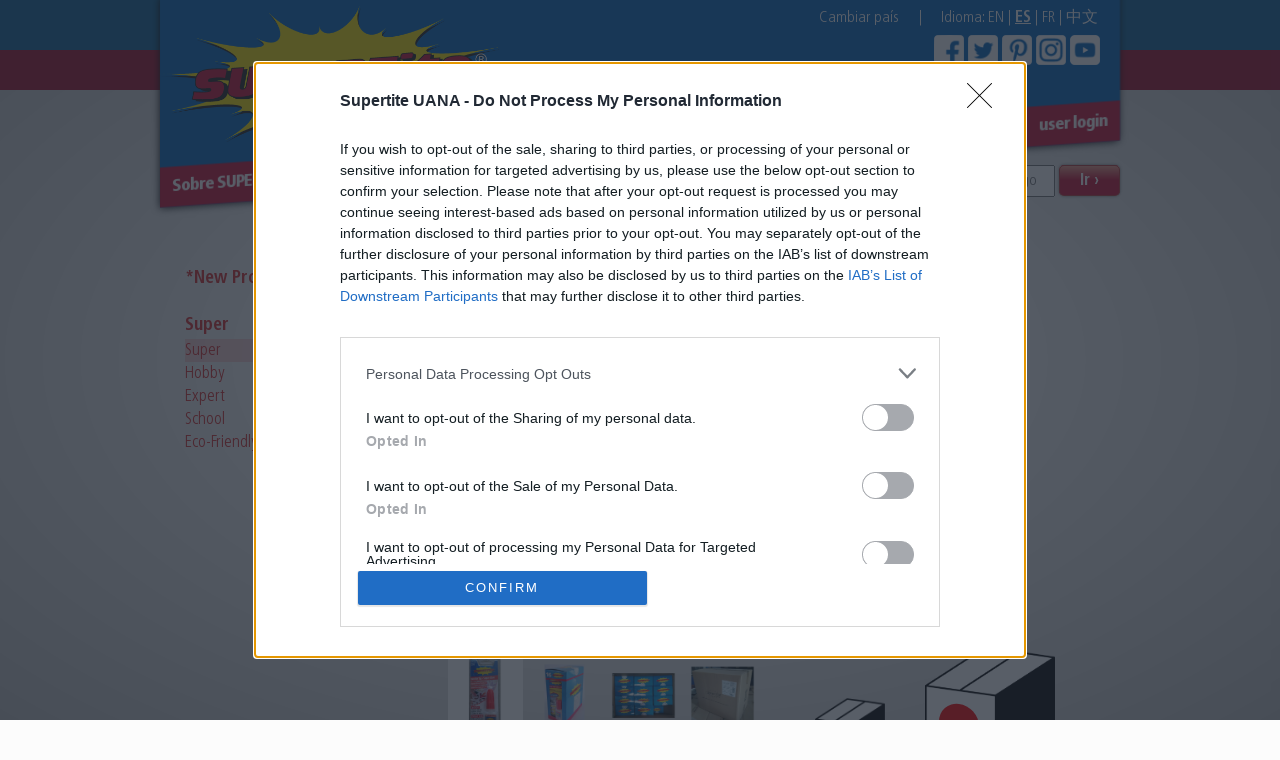

--- FILE ---
content_type: text/html;charset=UTF-8
request_url: https://us.supertite.com/index.php?lang=es&toptype=adhesives&category=super&subcategory=Super&product=1016
body_size: 10317
content:
<!DOCTYPE html PUBLIC "-//W3C//DTD XHTML 1.0 Transitional//EN" "http://www.w3.org/TR/xhtml1/DTD/xhtml1-transitional.dtd">
<html xmlns="http://www.w3.org/1999/xhtml">
<head>
<meta name="viewport" content="width=device-width, initial-scale=1.0">	
<meta http-equiv="Content-Type" content="text/html; charset=utf-8" />
<meta name="keywords" content="Superglue,Super glue,Instant glue,Gorilla glue,Extra quality glue,Adhesive,Glue,Cyanoacrylate,Wood glue,School,Hobby,Elmer,Elmer’s,Krazy glue,Loctite,Crafty,How to bond,How to fix">
<meta name="facebook-domain-verification" content="h7sjnu2qr67iz1alq7btavnoxb6f50" />
<title>SUPERTite | Adhesivos y pegamentos | Super | Super | ADHESIVO INSTANTANEO 9g / 0.317oz PINCEL</title>
<link href="style/style.css" rel="stylesheet" type="text/css" />
<link rel="stylesheet" href="//code.jquery.com/ui/1.12.1/themes/base/jquery-ui.css">
<link href="script/css/component.css" rel="stylesheet" type="text/css" />
<link href="script/css/styleicomoon.css" rel="stylesheet" type="text/css" />

<!--[if IE]>
<link href="style/style-ie.css" rel="stylesheet" type="text/css" />
<![endif]-->
<!--[if lt IE 9]>
<link href="style/style-ie8.css" rel="stylesheet" type="text/css" />
<![endif]-->
<!--[if lt IE 8]>
<link href="style/style-ie7.css" rel="stylesheet" type="text/css" />
<![endif]-->
<script>
var toptype = 'adhesives';
var type = 'super';
var category = 'super';
var subcategory = 'Super';
var product = '1016';
var postID = '';

</script>
<script src="script/html5.js"></script>
<script src="script/jquery-1.7.2.min.js"></script>

<!-- script src="script/slides.min.jquery.js"></script-->
<script src="script/jquery.slides.js" type="text/javascript"></script>

<link rel="stylesheet" href="script/flexImages/jquery.flex-images.css">
<script src="script/flexImages/jquery.flex-images.js" type="text/javascript"></script>


<script src="script/customSelect.jquery.min.js"></script>
<script src="script/jquery.maphilight.min.js"></script>
<script src="script/stupidtable.min.js"></script>
<script src="script/index.js"></script>


<script src="https://code.jquery.com/ui/1.12.1/jquery-ui.js"></script>


<!--FANCYBOX-->
<link rel="stylesheet" href="plugins/fancybox/jquery.fancybox.css" />
<script src="plugins/fancybox/jquery.fancybox.pack.js"></script>
<script src="plugins/fancybox/myFancybox.js"></script>
<script src="plugins/jquery.cookie.js"></script>
<script src="script/cbpFWTabs.js" type="text/javascript"></script>
<meta name="viewport" content="width=device-width">
  <link rel="stylesheet" href="script/css/example.css">
  <!-- link rel="stylesheet" href="script/css/font-awesome.min.css"-->
  <link rel="stylesheet" href="https://use.fontawesome.com/releases/v5.1.1/css/all.css" integrity="sha384-O8whS3fhG2OnA5Kas0Y9l3cfpmYjapjI0E4theH4iuMD+pLhbf6JI0jIMfYcK3yZ" crossorigin="anonymous">
  <link href="https://fonts.googleapis.com/css?family=Playfair+Display" rel="stylesheet">
 
 	
    
	<link rel="stylesheet" href="script/slicknav/dist/slicknav.css">
	<!-- link rel="stylesheet" href="script/slicknav/style.css"-->
	
	<!-- script src="http://cdnjs.cloudflare.com/ajax/libs/modernizr/2.6.2/modernizr.min.js"></script-->
	<script src="script/slicknav/dist/jquery.slicknav.js"></script>
	
	
<script type="text/javascript">
document.getElementById('ShopifyEmbedScript') || document.write('<script type="text/javascript" src="https://widgets.shopifyapps.com/assets/widgets/embed/client.js" id="ShopifyEmbedScript"><\/script>');
</script>
<script type="text/javascript" src="https://www.affiliatly.com/other_frameworks.js?affiliatly_code=AF-108221"></script> 

<!--script src="http://sdks.shopifycdn.com/js-buy-sdk/v0/latest/shopify-buy.umd.polyfilled.min.js">
/*
var shopClient = ShopifyBuy.buildClient({
  apiKey: '6081fec6a6f081857d30450862d627f0',
  domain: 'supertite.myshopify.com',
  appId: '6'
});

shopClient.fetchProduct(1234)
  .then(function (product) {
    console.log(product);
  })
  .catch(function () {
    console.log('Request failed');
  });*/
</script-->

 <link href="https://fonts.googleapis.com/css?family=Raleway:300,400i" rel="stylesheet">
 <link href="https://fonts.googleapis.com/css?family=Playfair+Display:400i" rel="stylesheet">
 


 <!--link rel="stylesheet" type="text/css" href="//cdnjs.cloudflare.com/ajax/libs/cookieconsent2/3.1.0/cookieconsent.min.css" /-->
	 <!--script src="//cdnjs.cloudflare.com/ajax/libs/cookieconsent2/3.1.0/cookieconsent.min.js"></script-->
	 <script>
	 /**
	  * 
	  US cookie consent banner
	  */
	  /*
	 window.addEventListener("load", function(){
	 window.cookieconsent.initialise({
	   "palette": {
	     "popup": {
	       "background": "#edeff5",
	       "text": "#838391"
	     },
	     "button": {
	       "background": "#4b81e8"
	     }
	   },
	   "content": {
	     "href": "http://us.supertite.com/index.php?lang=en&toptype=footer&type=privacy"
	   }
	 })});*/
	 </script>

<!-- Google Tag Manager -->
<script>(function(w,d,s,l,i){w[l]=w[l]||[];w[l].push({'gtm.start':
new Date().getTime(),event:'gtm.js'});var f=d.getElementsByTagName(s)[0],
j=d.createElement(s),dl=l!='dataLayer'?'&l='+l:'';j.async=true;j.src=
'https://www.googletagmanager.com/gtm.js?id='+i+dl;f.parentNode.insertBefore(j,f);
})(window,document,'script','dataLayer','GTM-N3BNPFP');</script>
<!-- End Google Tag Manager -->
<!-- Google Tag Manager -->
<script>(function(w,d,s,l,i){w[l]=w[l]||[];w[l].push({'gtm.start':
new Date().getTime(),event:'gtm.js'});var f=d.getElementsByTagName(s)[0],
j=d.createElement(s),dl=l!='dataLayer'?'&l='+l:'';j.async=true;j.src=
'https://www.googletagmanager.com/gtm.js?id='+i+dl;f.parentNode.insertBefore(j,f);
})(window,document,'script','dataLayer','GTM-K77QSHJ');</script>
<!-- End Google Tag Manager -->
<!-- InMobi Choice. Consent Manager Tag v3.0 (for TCF 2.2) -->
<script type="text/javascript" async=true>
(function() {
  var host = window.location.hostname;
  var element = document.createElement('script');
  var firstScript = document.getElementsByTagName('script')[0];
  var url = 'https://cmp.inmobi.com'
    .concat('/choice/', 'B91J6dJe9f85s', '/', host, '/choice.js?tag_version=V3');
  var uspTries = 0;
  var uspTriesLimit = 3;
  element.async = true;
  element.type = 'text/javascript';
  element.src = url;

  firstScript.parentNode.insertBefore(element, firstScript);

  function makeStub() {
    var TCF_LOCATOR_NAME = '__tcfapiLocator';
    var queue = [];
    var win = window;
    var cmpFrame;

    function addFrame() {
      var doc = win.document;
      var otherCMP = !!(win.frames[TCF_LOCATOR_NAME]);

      if (!otherCMP) {
        if (doc.body) {
          var iframe = doc.createElement('iframe');

          iframe.style.cssText = 'display:none';
          iframe.name = TCF_LOCATOR_NAME;
          doc.body.appendChild(iframe);
        } else {
          setTimeout(addFrame, 5);
        }
      }
      return !otherCMP;
    }

    function tcfAPIHandler() {
      var gdprApplies;
      var args = arguments;

      if (!args.length) {
        return queue;
      } else if (args[0] === 'setGdprApplies') {
        if (
          args.length > 3 &&
          args[2] === 2 &&
          typeof args[3] === 'boolean'
        ) {
          gdprApplies = args[3];
          if (typeof args[2] === 'function') {
            args[2]('set', true);
          }
        }
      } else if (args[0] === 'ping') {
        var retr = {
          gdprApplies: gdprApplies,
          cmpLoaded: false,
          cmpStatus: 'stub'
        };

        if (typeof args[2] === 'function') {
          args[2](retr);
        }
      } else {
        if(args[0] === 'init' && typeof args[3] === 'object') {
          args[3] = Object.assign(args[3], { tag_version: 'V3' });
        }
        queue.push(args);
      }
    }

    function postMessageEventHandler(event) {
      var msgIsString = typeof event.data === 'string';
      var json = {};

      try {
        if (msgIsString) {
          json = JSON.parse(event.data);
        } else {
          json = event.data;
        }
      } catch (ignore) {}

      var payload = json.__tcfapiCall;

      if (payload) {
        window.__tcfapi(
          payload.command,
          payload.version,
          function(retValue, success) {
            var returnMsg = {
              __tcfapiReturn: {
                returnValue: retValue,
                success: success,
                callId: payload.callId
              }
            };
            if (msgIsString) {
              returnMsg = JSON.stringify(returnMsg);
            }
            if (event && event.source && event.source.postMessage) {
              event.source.postMessage(returnMsg, '*');
            }
          },
          payload.parameter
        );
      }
    }

    while (win) {
      try {
        if (win.frames[TCF_LOCATOR_NAME]) {
          cmpFrame = win;
          break;
        }
      } catch (ignore) {}

      if (win === window.top) {
        break;
      }
      win = win.parent;
    }
    if (!cmpFrame) {
      addFrame();
      win.__tcfapi = tcfAPIHandler;
      win.addEventListener('message', postMessageEventHandler, false);
    }
  };

  makeStub();

  function makeGppStub() {
    const CMP_ID = 10;
    const SUPPORTED_APIS = [
      '2:tcfeuv2',
      '6:uspv1',
      '7:usnatv1',
      '8:usca',
      '9:usvav1',
      '10:uscov1',
      '11:usutv1',
      '12:usctv1'
    ];

    window.__gpp_addFrame = function (n) {
      if (!window.frames[n]) {
        if (document.body) {
          var i = document.createElement("iframe");
          i.style.cssText = "display:none";
          i.name = n;
          document.body.appendChild(i);
        } else {
          window.setTimeout(window.__gpp_addFrame, 10, n);
        }
      }
    };
    window.__gpp_stub = function () {
      var b = arguments;
      __gpp.queue = __gpp.queue || [];
      __gpp.events = __gpp.events || [];

      if (!b.length || (b.length == 1 && b[0] == "queue")) {
        return __gpp.queue;
      }

      if (b.length == 1 && b[0] == "events") {
        return __gpp.events;
      }

      var cmd = b[0];
      var clb = b.length > 1 ? b[1] : null;
      var par = b.length > 2 ? b[2] : null;
      if (cmd === "ping") {
        clb(
          {
            gppVersion: "1.1", // must be “Version.Subversion”, current: “1.1”
            cmpStatus: "stub", // possible values: stub, loading, loaded, error
            cmpDisplayStatus: "hidden", // possible values: hidden, visible, disabled
            signalStatus: "not ready", // possible values: not ready, ready
            supportedAPIs: SUPPORTED_APIS, // list of supported APIs
            cmpId: CMP_ID, // IAB assigned CMP ID, may be 0 during stub/loading
            sectionList: [],
            applicableSections: [-1],
            gppString: "",
            parsedSections: {},
          },
          true
        );
      } else if (cmd === "addEventListener") {
        if (!("lastId" in __gpp)) {
          __gpp.lastId = 0;
        }
        __gpp.lastId++;
        var lnr = __gpp.lastId;
        __gpp.events.push({
          id: lnr,
          callback: clb,
          parameter: par,
        });
        clb(
          {
            eventName: "listenerRegistered",
            listenerId: lnr, // Registered ID of the listener
            data: true, // positive signal
            pingData: {
              gppVersion: "1.1", // must be “Version.Subversion”, current: “1.1”
              cmpStatus: "stub", // possible values: stub, loading, loaded, error
              cmpDisplayStatus: "hidden", // possible values: hidden, visible, disabled
              signalStatus: "not ready", // possible values: not ready, ready
              supportedAPIs: SUPPORTED_APIS, // list of supported APIs
              cmpId: CMP_ID, // list of supported APIs
              sectionList: [],
              applicableSections: [-1],
              gppString: "",
              parsedSections: {},
            },
          },
          true
        );
      } else if (cmd === "removeEventListener") {
        var success = false;
        for (var i = 0; i < __gpp.events.length; i++) {
          if (__gpp.events[i].id == par) {
            __gpp.events.splice(i, 1);
            success = true;
            break;
          }
        }
        clb(
          {
            eventName: "listenerRemoved",
            listenerId: par, // Registered ID of the listener
            data: success, // status info
            pingData: {
              gppVersion: "1.1", // must be “Version.Subversion”, current: “1.1”
              cmpStatus: "stub", // possible values: stub, loading, loaded, error
              cmpDisplayStatus: "hidden", // possible values: hidden, visible, disabled
              signalStatus: "not ready", // possible values: not ready, ready
              supportedAPIs: SUPPORTED_APIS, // list of supported APIs
              cmpId: CMP_ID, // CMP ID
              sectionList: [],
              applicableSections: [-1],
              gppString: "",
              parsedSections: {},
            },
          },
          true
        );
      } else if (cmd === "hasSection") {
        clb(false, true);
      } else if (cmd === "getSection" || cmd === "getField") {
        clb(null, true);
      }
      //queue all other commands
      else {
        __gpp.queue.push([].slice.apply(b));
      }
    };
    window.__gpp_msghandler = function (event) {
      var msgIsString = typeof event.data === "string";
      try {
        var json = msgIsString ? JSON.parse(event.data) : event.data;
      } catch (e) {
        var json = null;
      }
      if (typeof json === "object" && json !== null && "__gppCall" in json) {
        var i = json.__gppCall;
        window.__gpp(
          i.command,
          function (retValue, success) {
            var returnMsg = {
              __gppReturn: {
                returnValue: retValue,
                success: success,
                callId: i.callId,
              },
            };
            event.source.postMessage(msgIsString ? JSON.stringify(returnMsg) : returnMsg, "*");
          },
          "parameter" in i ? i.parameter : null,
          "version" in i ? i.version : "1.1"
        );
      }
    };
    if (!("__gpp" in window) || typeof window.__gpp !== "function") {
      window.__gpp = window.__gpp_stub;
      window.addEventListener("message", window.__gpp_msghandler, false);
      window.__gpp_addFrame("__gppLocator");
    }
  };

  makeGppStub();

  var uspStubFunction = function() {
    var arg = arguments;
    if (typeof window.__uspapi !== uspStubFunction) {
      setTimeout(function() {
        if (typeof window.__uspapi !== 'undefined') {
          window.__uspapi.apply(window.__uspapi, arg);
        }
      }, 500);
    }
  };

  var checkIfUspIsReady = function() {
    uspTries++;
    if (window.__uspapi === uspStubFunction && uspTries < uspTriesLimit) {
      console.warn('USP is not accessible');
    } else {
      clearInterval(uspInterval);
    }
  };

  if (typeof window.__uspapi === 'undefined') {
    window.__uspapi = uspStubFunction;
    var uspInterval = setInterval(checkIfUspIsReady, 6000);
  }
})();
</script>
<!-- End InMobi Choice. Consent Manager Tag v3.0 (for TCF 2.2) -->
</head>

<body class="body body-adhesives body-adhesives-super body-adhesives-super-Super" leftmargin="0" topmargin="0" marginwidth="0" marginheight="0">

<div id="container">

<div id="bg1"></div>
<div id="bgShade"></div>
<div id="bg2"></div>
<div id="wrap">
<header class="product">
<!-- script>self.parent.location='pdf/dompdf/pdfpreview.php';</script-->	
	<a class="homeLink" href="index.php?lang=es"></a>
<div class="logo"><a href="index.php?lang=es"><img src="images/logo.png" alt="Supertite"  height="143"/></a></div>
<div class="language-list">
<a class="choosecountry" href="/areas.php" target="blank" data-fancybox-type="iframe" data-slug="choose-country">Cambiar país</a>|
<div class="languagespadding">Idioma: </div> 
<a href="index.php?lang=en&amp;toptype=adhesives&amp;category=super&amp;subcategory=Super&amp;product=1016" >EN</a> |  
<a href="index.php?lang=es&amp;toptype=adhesives&amp;category=super&amp;subcategory=Super&amp;product=1016"  class="active">ES</a> |  
<a href="index.php?lang=fr&amp;toptype=adhesives&amp;category=super&amp;subcategory=Super&amp;product=1016" >FR</a> |  
<a href="index.php?lang=zh&amp;toptype=adhesives&amp;category=super&amp;subcategory=Super&amp;product=1016" >中文</a></div>
<div class="fcb2">
	<a href="https://www.facebook.com/SupertiteGlue/"><img src="images/fb2.png" width="30px" height="30px"/></a> <a href="https://twitter.com/SupertiteGlue/"><img src="images/twitter32.png" width="30px" height="30px"/></a> <a href="https://www.pinterest.com/supertiteglue/"><img src="images/pinterest.png" width="30px" height="30px"/></a> <a href="https://www.instagram.com/supertiteadhesives/"><img src="images/instagram6.png" width="30px" height="30px"/></a> <a href="https://www.youtube.com/channel/UC4w8iM8c74sznyR8G4_ChDA/videos/"><img src="images/youtube.png" width="30px" height="30px"/></a></div>


		<div class="main-menu es">
			<ul>
							
    			<li><a href="index.php?lang=es&amp;toptype=about&amp;type=aboutus" data-slug="about"><span>Sobre SUPERTite</span></a></li>
    		    <!--li><a href="index.php?lang=es&amp;toptype=adhesives&amp;category=all" data-slug="adhesives">Adhesivos y pegamentos</a></li-->
    		     <li><a href="index.php?lang=es&amp;toptype=adhesives&amp;category=super" data-slug="adhesives">Adhesivos y pegamentos</a></li>
    		    <!--li><a href="index.php?lang=es&amp;toptype=diy&amp;category=all" data-slug="diy">Papelería y Bricolaje</a></li-->
    		    <li><a href="https://supertite.myshopify.com" data-slug="Store">Store</a></li>
    		    <li><a href="index.php?lang=es&amp;toptype=purchasing" data-slug="purchasing">Dónde comprar</a></li>
    		    <li><a href="index.php?lang=es&amp;toptype=learning&amp;type=all" data-slug="learning">Comunicación</a></li>
    		 
        		    
    		    <!-- li><a class="fancyboxTall" href="formCatalog.php?lang=es" data-fancybox-type="iframe" data-slug="catalog">Catálogo</a></li-->
    		 	<li><a href="index.php?lang=es&amp;toptype=catalog" data-slug="catalog">Catálogo</a></li>
    		    <li><a href="index.php?lang=es&amp;toptype=contact" data-slug="contact">Contáctanos</a></li>
    		     <li><a href="index.php?lang=es&amp;toptype=login" data-slug="login">
    		     			user login    		     	</a>
    		    </li>
		 
			</ul>
		</div>
						<div class="main-menu-small es">
			<ul>
    		    <li><a href="index.php?lang=es&amp;toptype=adhesives&amp;category=super" data-slug="adhesives">Adhesivos y pegamentos</a></li>
    		    <li><a href="https://supertite.myshopify.com" data-slug="Store">Store</a></li>
    		    <li><a href="index.php?lang=es&amp;toptype=purchasing" data-slug="purchasing">Dónde comprar</a></li>		 
			</ul>
		</div>
				
		
				<div class="sub-menu">
		<ul class="ul-adhesives hidden">
			<li><a href="index.php?lang=es&amp;toptype=adhesives&amp;category=Super&amp;subcategory=Super" data-slug="">Super</a></li>
		    <li><a href="index.php?lang=es&amp;toptype=adhesives&amp;category=Super&amp;subcategory=Expert" data-slug="">Expert</a></li>
		    <!--li><a href="index.php?lang=es&amp;toptype=adhesives&amp;category=ecofriendly" data-slug="ecofriendly">EcoFriendly</a></li-->
		    <li><a href="index.php?lang=es&amp;toptype=adhesives&amp;category=Super&amp;subcategory=School" data-slug="">School</a></li>
		    <li><a href="index.php?lang=es&amp;toptype=adhesives&amp;category=Super&amp;subcategory=Hobby" data-slug="">Hobby</a></li>
		      <li><a href="index.php?lang=es&amp;toptype=adhesives&amp;category=Super&amp;subcategory=EcoFriendly" data-slug="">EcoFriendly</a></li>
			<li><a href="index.php?lang=es&amp;toptype=adhesives&amp;category=new&amp;subcategory=*New" data-slug="new">*New</a></li>

		</ul>       
		<ul class="ul-about hidden">
			<li><a href="index.php?lang=es&amp;toptype=about&amp;type=aboutus" data-slug="aboutus">Quienes somos?</a></li>
		    <li><a href="index.php?lang=es&amp;toptype=about&amp;type=values" data-slug="values">Valores</a></li>
		</ul>
		<!--ul class="ul-diy hidden">
			<li><a href="index.php?lang=es&amp;toptype=diy&amp;category=professional" data-slug="professional">Profesional</a></li>
		    <li><a href="index.php?lang=es&amp;toptype=diy&amp;category=home" data-slug="home">Hogar</a></li>
		    <li><a href="index.php?lang=es&amp;toptype=diy&amp;category=office" data-slug="office">Oficina</a></li>
		    <li><a href="index.php?lang=es&amp;toptype=diy&amp;category=school" data-slug="school">Escuela</a></li>
			<li><a href="index.php?lang=es&amp;toptype=diy&category=new&amp;subcategory=new" data-slug="new">*New</a></li>
		</ul-->
		<ul class="ul-learning hidden">
			<li><a href="index.php?lang=es&amp;toptype=learning&amp;type=nt" data-slug="nt">Noticias</a></li>
		 
		 
				 
		    <li><a href="index.php?lang=es&amp;toptype=learning&amp;type=tds" data-slug="tds">SDS</a></li>
		    <li><a href="index.php?lang=es&amp;toptype=learning&amp;type=ph" data-slug="ph">Productos destacados</a></li>
		</ul>


				<ul class="ul-catalog hidden">
			<!-- li><a href="catalog/" target="blank" data-slug="view">Ver</a></li>
			<li><a class="fancyboxTall" href="formCatalog.php?action=dl&lang=es" data-fancybox-type="iframe" data-slug="download">Descargar</a></li -->
			
					<li>
						<div class="secondaryBlackTitleADH">
							<!--a class="fancyboxPDF" href="pdf/dompdf/PDFCat.php?categorypdf=Adhesives" target="blank" data-fancybox-type="iframe" data-slug="ADHESIVES">Adhesives</a-->
							<!--a href="pdf/dompdf/saved/Adhesives.pdf" data-fancybox-type="iframe" data-slug="Adhesives">Adhesives</a-->
							<!--a href="pdf/dompdf/pdfpreview.php?categorypdf=Super" data-fancybox-type="iframe" data-slug="Adhesives">Adhesives</a-->
							<a href="pdf/dompdf/saved/Super.pdf" data-fancybox-type="iframe" data-slug="Adhesives">Adhesives</a>
						</div>
					</li>
					<li>
						<div class="secondarySUPER">
							<!--a class="fancyboxPDF" href="pdf/dompdf/pdfpreview.php?categorypdf=Super" target="blank" data-fancybox-type="iframe" data-slug="Super">PDF</a-->
							<a class="fancyboxPDF" href="pdf/dompdf/saved/Super.pdf" target="blank" data-fancybox-type="iframe" data-slug="Super">PDF</a>
						</div>
					</li>
			
		
		
		
		
		
		
		
		
		
		

		
		
		
		
		
		
		
				
			
		</ul>





		</div>



</header><div id="codeSearch">

	<div>
		<input type="text" id="codeInput" class="es" placeholder="búsqueda de código">
		<a class="button" id="codeSubmit">Ir &rsaquo;</a>
	</div>
	<div class="noResults">
    	<p class="noResults red"red >sin resultados: por favor intente de nuevo</p>
	</div>

</div> 

<script>
$(document).ready(function(){

	$('#codeInput').keydown(function(event) {
		if (event.keyCode == 10 || event.keyCode == 13) {
			validateForm();
		}
	});

	$("#codeSubmit").click(function(){
		validateForm();
	});
});

function validateForm(){
	if(document.getElementById('codeInput').value==''){
		return false;
	}
	$(".noResults.on").fadeOut();
	var code = $("#codeInput").val();
	$.ajax({
		url: "functions/codeSearch.php?lang=es&code="+code,
		success: function(server_response)  {
			if ((server_response)=="no results") {
				$(".noResults").fadeIn();
				$(".noResults").addClass("on");
			} else {
				window.location = (server_response);				
			}
		}
	});
};
</script>

<script>
$(document).ready(function(){

	var native_width = 0;
	var native_height = 0;

	  $('.smallOther').click(function() {
        var img = $(this).attr('src');
        $('.small').attr('src', img);
        $('.large').attr('src', img);
        $('.large').css({"background-image": "url(/"+img+")"});

    }).each(function() {
            $(this).css('cursor', 'pointer');
        });

	//Now the mousemove function
	$(".magnify").mousemove(function(e){
		//When the user hovers on the image, the script will first calculate
		//the native dimensions if they don't exist. Only after the native dimensions
		//are available, the script will show the zoomed version.
		if(!native_width && !native_height)
		{
			//This will create a new image object with the same image as that in .small
			//We cannot directly get the dimensions from .small because of the 
			//width specified to 200px in the html. To get the actual dimensions we have
			//created this image object.
			var image_object = new Image();
			image_object.src = $(".small").attr("src");
			
			//This code is wrapped in the .load function which is important.
			//width and height of the object would return 0 if accessed before 
			//the image gets loaded.
			native_width = image_object.width;
			native_height = image_object.height;
		}
		else
		{
			//x/y coordinates of the mouse
			//This is the position of .magnify with respect to the document.
			var magnify_offset = $(this).offset();
			//We will deduct the positions of .magnify from the mouse positions with
			//respect to the document to get the mouse positions with respect to the 
			//container(.magnify)
			var mx = e.pageX - magnify_offset.left;
			var my = e.pageY - magnify_offset.top;
			
			//Finally the code to fade out the glass if the mouse is outside the container
			if(mx < $(this).width() && my < $(this).height() && mx > 0 && my > 0)
			{
				$(".large").fadeIn(100);
			}
			else
			{
				$(".large").fadeOut(100);
			}
			if($(".large").is(":visible"))
			{
				//The background position of .large will be changed according to the position
				//of the mouse over the .small image. So we will get the ratio of the pixel
				//under the mouse pointer with respect to the image and use that to position the 
				//large image inside the magnifying glass
				var rx = Math.round(mx/$(".small").width()*native_width - $(".large").width()/2)*-1;
				var ry = Math.round(my/$(".small").height()*native_height - $(".large").height()/2)*-1;
				var bgp = rx + "px " + ry + "px";
				
				//Time to move the magnifying glass with the mouse
				var px = mx - $(".large").width()/2;
				var py = my - $(".large").height()/2;
				//Now the glass moves with the mouse
				//The logic is to deduct half of the glass's width and height from the 
				//mouse coordinates to place it with its center at the mouse coordinates
				
				//If you hover on the image now, you should see the magnifying glass in action
				$(".large").css({left: px, top: py, backgroundPosition: bgp});
			}
		}
	})
})

/*
$(document).ready(function(){
    $('.smallOther').click(function() {
        var img = $(this).attr('src');
        $('.small').attr('src', img);
        $('.large').attr('src', img);
    }).each(function() {
            $(this).css('cursor', 'pointer');
        });
});*/
</script>

<style>
/*Some CSS*/
* {margin: 0; padding: 0;}
/* .magnify {width: 200px; margin: 50px auto; position: relative;} */
.magnify {position: relative; background-color:rgb(255,255,255)}

/*Lets create the magnifying glass*/
.large {
	width: 280px; 
	height: 280px;
	position: absolute;
	_border-radius: 100%;
	
	/*Multiple box shadows to achieve the glass effect*/
	box-shadow: 0 0 0 7px rgba(255, 255, 255, 0.85), 
	0 0 7px 7px rgba(0, 0, 0, 0.25), 
	inset 0 0 20px 2px rgba(0, 0, 0, 0.25);
	
	/*Lets load up the large image first*/
	background-color:rgb(255,255,255);
	background-image: url('images/products//20200429192446-0.jpg');
	background-repeat:no-repeat;
	
	/*hide the glass by default*/
	display: none;
}

/*To solve overlap bug at the edges during magnification*/
.small { display: block; }
</style>

<div class="main main-product">
<div class="lt">
		<h2><a class="" href="index.php?lang=es&amp;toptype=adhesives&amp;category=new&amp;subcategory=new" data-slug="new">*New Products</a></h2>

	<h2><a href='index.php?lang=es&amp;toptype=adhesives&amp;category=super' data-slug='super' class=''>Super</a></h2><ul><li><a href='index.php?lang=es&amp;toptype=adhesives&amp;category=super&amp;subcategory=Super' data-slug='Super' class='active'>Super</a></li><li><a href='index.php?lang=es&amp;toptype=adhesives&amp;category=super&amp;subcategory=Hobby' data-slug='Hobby' class=''>Hobby</a></li><li><a href='index.php?lang=es&amp;toptype=adhesives&amp;category=super&amp;subcategory=Expert' data-slug='Expert' class=''>Expert</a></li><li><a href='index.php?lang=es&amp;toptype=adhesives&amp;category=super&amp;subcategory=School' data-slug='School' class=''>School</a></li><li><a href='index.php?lang=es&amp;toptype=adhesives&amp;category=super&amp;subcategory=ecofriendly' data-slug='ecofriendly' class=''>Eco-Friendly</a></li></ul>    <script>
    	if(category.length > 0){
    		//$('.main-product .lt h2 a[data-slug="'+type+'"]').parent('h2').next('ul').find('a[data-slug="'+category+'"]').addClass('active');
        	
        }else{
        	//$('.main-product .lt h2 a[data-slug="'+type+'"]').addClass('active');	
        }
    
    </script></div>
<div class="rt">
	<div class="product-path">
		<a href="index.php?lang=es&amp;toptype=adhesives&amp;category=super">Super (todos)</a> &gt; 
		<a href="index.php?lang=es&amp;toptype=adhesives&amp;category=super&amp;subcategory=Super">Super</a> <!--&gt;--> 
		<!--strong>ADHESIVO INSTANTANEO 9g / 0.317oz PINCEL</strong-->
	</div>
	<div class="product-image">


		<!-- Lets make a simple image magnifier -->
		<div class="magnify">
	
			<!-- This is the magnifying glass which will contain the original/large version -->
			<div class="large"></div>
	
			<!-- This is the small image -->
			<img class="small" src="images/products//20200429192446-0.jpg" width="324" height="351"/>

		</div>

		<div class="other-product-images">
			<img class="smallOther" src="images/products//20200429192446-0.jpg" width="75" height="80"/>
			
			<img class="smallOther" src="images/products//img2/20201120114003-0.png" width="75" height="80"/>
			<img class="smallOther" src="images/products//img3/20201120114003-0.png" width="75" height="80"/>
			<img class="smallOther" src="images/products//img4/20201120114003-0.png" width="75" height="80"/>
			
		</div>	

<!--buy now -->
<!--div data-embed_type="product" 
	 data-shop="supertite.myshopify.com" 
	 data-product_name="2400 SUPERTITE CIANOACRILATO 3g" 
	 data-product_handle="2400-supertite-cianoacrilato-3g" 
	 data-has_image="false" 
	 data-show_product_price="true"
	 data-show_product_title="false"
	 data-display_size="regular" 
	 data-redirect_to="checkout" 
	 data-buy_button_text="Buy now 2" 
	 data-buy_button_out_of_stock_text="Out of Stock" 
	 data-buy_button_product_unavailable_text="Unavailable" 
	 data-button_background_color="0065bd" 
	 data-button_text_color="ffffff" 
	 data-product_modal="false" d
	 ata-product_title_color="000000" 
	 data-next_page_button_text="Next page"></div>
<noscript><a href="https://supertite.myshopify.com/cart/11689782919:1" target="_blank">Buy 2400 SUPERTITE CIANOACRILATO 3g</a></noscript-->
<!--
data-product_name="2400: SUPERTITE CIANOACRILATO" data-product_handle="2400-supertite-cianoacrilato"
data-product_handle=< ?php echo '"'.$_product['Shopify-Link'] ?? '' .'"';?>

		data-product_handle="2400-supertite-cianoacrilato-3g"
		data-shop="supertite.myshopify.com" 
-->
<!-- add to cart -->
<div class="addbuybutton">
	<div data-embed_type="product" 
	data-shop="supertite.myshopify.com" 
	data-product_name="1016" 
	data-product_handle="1016"
	data-has_image="false" 
	data-display_size="compact" 
	data-show_product_price="true"
	data-redirect_to="cart" 
	data-buy_button_text="Add to cart" 
	data-buy_button_out_of_stock_text="Out of Stock" 
	data-buy_button_product_unavailable_text="Not available" 
	data-button_background_color="0065bd" 
	data-button_text_color="ffffff" 
	data-product_modal="false" 
	data-product_title_color="000000" 
	data-next_page_button_text="Next page"></div>
	<noscript><a href="https://supertite.myshopify.com/cart/11689782919:1" target="_blank">Buy 2400 SUPERTITE CIANOACRILATO 3g</a> </noscript>  <!-- https://supertite-2.myshopify.com/cart/11689782919:1 a href="https://supertite-2.myshopify.com/cart/11928458183:1" -->
</div>	

	</div>



	<div class="product-info">
	<img src="images/barcodes/20170609143800_815.png">

		<h2>Especificaciones técnicas:</h2>
	     
			<a class="fancyboxTall" href="formTDS.php?lang=es" data-fancybox-type="iframe">SDS</a>
		
	    	<h2>Iconos:</h2>
				<div class="iconHolder">
	    	<img src="images/icons/20151022121808_422.png"/>
			<div class="iconText">Fuerte</div>
		</div>
				<div class="iconHolder">
	    	<img src="images/icons/20151022121453_386.png"/>
			<div class="iconText">Rápido</div>
		</div>
				<div class="iconHolder">
	    	<img src="images/icons/20151022121555_856.png"/>
			<div class="iconText">Universal</div>
		</div>
					<div style="clear:both"></div>
	
			<h2>Video sobre la aplicación:</h2>
		<a href="http://v.youku.com/v_show/id_XOTQxMTA2OTA4.html?from=s1.8-1-1.2" target="_blank">Video sobre la aplicación</a>
	

			<h2>*Units / Box:</h2>
				<div class="box box-small">
			<div class="circle"><span>12</span></div>
		</div>
						<div class="box box-large">
			<div class="circle"><span>288</span></div>
		</div>
		<div class="clear"></div>
			


    </div>
	<br clear="all" />
	<div class="product-desc">
    <div class="product-code">1016:</div>
    <div class="product-name"><h1>ADHESIVO INSTANTANEO 9g / 0.317oz PINCEL</h1></div>
    <div class="product-quantity"><h2>1 UD</h2></div>
    <br />
    PINCEL SUPER FACIL! Usado para una aplicación fácil y limpia de Adhesivo Instantáneo. Solo gira el tapón y ahí tienes el pincel. Evita que el pincel se ensucie. 
PEGA: Cerámica, metales, plástico, goma, madera, etc.*
* No válido para poliestireno expandido, gomaespuma, polietileno y polipropileno. No usar para reparar los retrovisores interiores de coche. Los objetos unidos con este producto no pueden ser calentados en horno, microondas ni lavavajillas. No utilice para uñas artificiales. No almacenar con luz solar directa o rayos UV para evitar la decoloración del producto.
    
    </div>
</div>
<br clear="all" />
</div></div>
<div id="wrap2"></div>
</div>


<footer >
	<div class="preload"><img src="images/gymcolgroup_blue.png" /></div>
	<div class="bg"></div>
	<div class="container">
		<div class="main-menu"></div>
		<div class="main-footer-menu-small es">
			<ul>
    			<li><a href="index.php?lang=es&amp;toptype=about&amp;type=aboutus" data-slug="about"><span>Sobre SUPERTite</span></a></li>
    		    <li><a href="index.php?lang=es&amp;toptype=adhesives&amp;category=super" data-slug="adhesives">Adhesivos y pegamentos</a></li>
    		    <li><a href="https://supertite.myshopify.com" data-slug="Store">Store</a></li>
    		    <li><a href="index.php?lang=es&amp;toptype=purchasing" data-slug="purchasing">Dónde comprar</a></li>
    		    <li><a href="index.php?lang=es&amp;toptype=learning&amp;type=all" data-slug="learning">Comunicación</a></li>
    		 	<li><a href="index.php?lang=es&amp;toptype=catalog" data-slug="catalog">Catálogo</a></li>
    		    <li><a href="index.php?lang=es&amp;toptype=contact" data-slug="contact">Contáctanos</a></li>
    		    <li><a href="index.php?lang=es&amp;toptype=login" data-slug="login">
    		                  user login    		     	    </a></li>
    		    <li></li> 	    
		 
			</ul>
		</div>
		<div id="choice-footer-msg"></div>
		    	
		<div class="footer-content">
        	<div class="rightfooter">
           		 <div class="sourceamerica2"><a href="http://wake-enterprises.org/" id="sourceamerica-logo"></a></div>
            		<div class="srcamr">
                    <a href="http://wake-enterprises.org/" target="">http://wake-enterprises.org/</a>
                    </div>	
           </div>
            
            
            
            <div class="rt">
				<div class="icons">
					<a class="icon" href="#"><img src="images/icons_1.png" /></a>
					<a class="icon" href="#"><img src="images/icons_2.png" /></a>
					<a class="icon" href="#"><img src="images/icons_3.png" /></a>
					<a class="icon" href="#"><img src="images/icons_4.png" /></a>
				</div>
				
				<a class="gymcolGroup footer" href="http://unecol.com" target=""></a>
			</div>
            
        	<div class="lt">
            
        			<!--a class="sourcemerica footer" href="http://sourceamerica.com" target=""></a-->
				Copyright <a href="http://www.unecol.com" target="_blank">Unecol Adhesive Ideas,S.L</a>. Todos los derechos reservados. 
				<a href="index.php?lang=es&amp;toptype=footer&amp;type=privacy" data-slug="about">Política de Privacidad</a> | <a href="index.php?lang=es&amp;toptype=footer&amp;type=legal" data-slug="about">Aviso Legal | <a href="http://www.lanterndesign.com" target="_blank">Diseño</a> <!--?=_FOOTER_CREDIT?-->
			</div>
			<div 
data-checkout_button_text="Checkout" 
data-cart_button_text="Cart" 
data-button_text_color="ffffff" 
data-button_background_color="0065bd" 
data-background_color="ffffff" 
data-text_color="000000" 
data-accent_color="767676" 
data-cart_title="Your cart" 
data-discount_notice_text="Shipping and discount codes are added at checkout." 
data-cart_total_text="Total" 
data-sticky="true" 
data-empty_cart_text="Your cart is empty." 
data-embed_type="cart" 
data-shop="supertite.myshopify.com">
</div>

        	
            
            
            
            
		</div>
	</div>
</footer></body>
</html>


--- FILE ---
content_type: text/css
request_url: https://us.supertite.com/style/style.css
body_size: 11300
content:
	/*
blue:
rgb(0, 101, 189);

red:
rgb(198, 12, 48);

yellow:
rgb(249,227,0);

black:
rgb(33,33,33)

90% black:
rgb(64,64,64)

80% black:
rgb(88,88,88)


*/


@charset "utf-8";
*{padding:0;margin:0}
html,body,#container{ height:100%; }
body > #container { height:auto; min-height:100% }
footer {
	clear: both;
	position: relative;
	z-index: 10;
	height: 75px;
	margin-top: -75px;

	/*background: none 180px 40px no-repeat, no-repeat url("/images/SourceAmerica.jpg");
	background: none 180px 40px no-repeat, no-repeat url("/images/sourceamerica.svg");
	background-image: url("/images/sourceamerica.svg");
	background-repeat: no-repeat;
	background-position: 31% 50px;*/

}

a.sourceamerica {
	width:160px;
	display:block;
	margin-top:10px;
}
a.sourceamerica:hover {
	opacity:0.5;
}
a.sourceamerica img{
	width:100%;
}
a.sourceamerica.footer{
	display:inline-block;
	width:200px;
	height:37px;
	position:relative;
	right:-3px;
	background-image:url("../images/wake.png");
	background-size:contain;
}
a.sourceamerica.footer:hover {
	background-image:url("../images/gymcolgroup_blue.png");
}
.sourcemerica {
    background-image: url("../images/wake.svg");
    background-repeat: no-repeat;
}

.sourceamerica2 {
    width: 200px;
    height: 55px;
    /*background-color: white;*/
/*    background-image: url("/images/sourceamerica.svg");*/
    background-repeat: no-repeat;
    background-position: 0px 0px;
	float: left;
	background-size: 85%;
}
#sourceamerica-logo {
    background-image:url("/images/wake.png");
    display:block;
    height:55px;
    width:55px;
    overflow:hidden;
    text-indent:100%;
    white-space:nowrap;
     background-repeat: no-repeat;
    background-position: 0px 0px;
	float: left;
	background-size: 85%;
	margin-left: -5px;
}

.srcamr {
/*width: 200px;
float: left;
font-size: 9px;*/
width: 170px;
font-size: 9px;
position: absolute;
left: -5px;
bottom: -7px;
text-align: justify;
display: none;
}


#wrap2 {
    display: none;
}


.lt {
    margin-left: -70px;
}

#wrap {
	padding-bottom:35px;
	/*background: url("/images/sourceamerica.svg");
	background-repeat: no-repeat;

	background-position-y: 97%;
	background-position-x: 45px;*/
}

#wrap2 {

	position: relative;
	width: 960px;
	margin: auto;
	z-index: 3;

	padding-bottom:30px;
	background: url("/images/sourceamerica.svg");
	background-repeat: no-repeat;

	background-position-y: 97%;
	background-position-x: 45px;
}
@font-face {
		font-family: 'FrutigerLTStd-BlackCn';
		src: url('../fonts/frutigerltstdblackcn.eot');
		src: url('../fonts/frutigerltstdblackcn.eot?#iefix') format('embedded-opentype'),
				 url('../fonts/frutigerltstdblackcn.woff') format('woff'),
				 url('../fonts/frutigerltstdblackcn.ttf') format('truetype'),
				 url('../fonts/frutigerltstdblackcn.svg#frutigerltstdblackcn') format('svg');
		font-weight: normal;
		font-style: normal;
}
@font-face {
		font-family: 'FrutigerLTStd-BoldCn';
		src: url('../fonts/frutigerltstdboldcn.eot');
		src: url('../fonts/frutigerltstdboldcn.eot?#iefix') format('embedded-opentype'),
				 url('../fonts/frutigerltstdboldcn.woff') format('woff'),
				 url('../fonts/frutigerltstdboldcn.ttf') format('truetype'),
				 url('../fonts/frutigerltstdboldcn.svg#frutigerltstdboldcn') format('svg');
		font-weight: normal;
		font-style: normal;
}

@font-face {
		font-family: 'FrutigerLTStd-LightCn';
		src: url('../fonts/frutigerltstdlightcn.eot');
		src: url('../fonts/frutigerltstdlightcn.eot?#iefix') format('embedded-opentype'),
				 url('../fonts/frutigerltstdlightcn.woff') format('woff'),
				 url('../fonts/frutigerltstdlightcn.ttf') format('truetype'),
				 url('../fonts/frutigerltstdlightcn.svg#frutigerltstdlightcn') format('svg');
		font-weight: normal;
		font-style: normal;
}
@font-face {
		font-family: 'FrutigerLTStd-LightCn';
		src: url('../fonts/frutigerltstdboldcn.eot');
		src: url('../fonts/frutigerltstdboldcn.eot?#iefix') format('embedded-opentype'),
				 url('../fonts/frutigerltstdboldcn.woff') format('woff'),
				 url('../fonts/frutigerltstdboldcn.ttf') format('truetype'),
				 url('../fonts/frutigerltstdboldcn.svg#frutigerltstdboldcn') format('svg');
		font-weight: bold;
		font-style: normal;
}

/*@font-face {
		font-family: 'FrutigerLTStd-BlackCn';
		src: url('../fonts/frutigerltstdblackcn.eot');
		src: url('../fonts/frutigerltstdblackcn.eot?#iefix') format('embedded-opentype'),
				 url('../fonts/frutigerltstdblackcn.woff') format('woff'),
				 url('../fonts/frutigerltstdblackcn.ttf') format('truetype'),
				 url('../fonts/frutigerltstdblackcn.svg#frutigerltstdblackcn') format('svg');
		font-weight: normal;
		font-style: normal;
}
@font-face {
		font-family: 'FrutigerLTStd-BoldCn';
		src: url('../fonts/frutigerltstdboldcn.eot');
		src: url('../fonts/frutigerltstdboldcn.eot?#iefix') format('embedded-opentype'),
				 url('../fonts/frutigerltstdboldcn.woff') format('woff'),
				 url('../fonts/frutigerltstdboldcn.ttf') format('truetype'),
				 url('../fonts/frutigerltstdboldcn.svg#frutigerltstdboldcn') format('svg');
		font-weight: normal;
		font-style: normal;
}

@font-face {
		font-family: 'FrutigerLTStd-LightCn';
		src: url('../fonts/frutigerltstdlightcn.eot');
		src: url('../fonts/frutigerltstdlightcn.eot?#iefix') format('embedded-opentype'),
				 url('../fonts/frutigerltstdlightcn.woff') format('woff'),
				 url('../fonts/frutigerltstdlightcn.ttf') format('truetype'),
				 url('../fonts/frutigerltstdlightcn.svg#frutigerltstdlightcn') format('svg');
		font-weight: normal;
		font-style: normal;
}
@font-face {
		font-family: 'FrutigerLTStd-LightCn';
		src: url('../fonts/frutigerltstdboldcn.eot');
		src: url('../fonts/frutigerltstdboldcn.eot?#iefix') format('embedded-opentype'),
				 url('../fonts/frutigerltstdboldcn.woff') format('woff'),
				 url('../fonts/frutigerltstdboldcn.ttf') format('truetype'),
				 url('../fonts/frutigerltstdboldcn.svg#frutigerltstdboldcn') format('svg');
		font-weight: bold;
		font-style: normal;
}*/

body{
	padding:0;
	margin:0;
	font-weight: normal;	
	font-family: 'FrutigerLTStd-LightCn','Microsoft Yahei','微软雅黑',Yahei,Arial, sans-serif;
/*	font-size:11px;
	line-height:1.4; */
	color:rgb(88,88,88);
	background:#ffffff;
}
.clear { clear:both }
img{border:0}
/* a{ text-decoration:none; color:inherit} */
a{ text-decoration:none; color:rgb(198,12,48);}
h1,h2,h3,h4,h5,h6{font-family:'FrutigerLTStd-BoldCn';font-weight:normal;margin-bottom:0}
h1{font-size:24px;margin-top:25px;color:rgb(33,33,33);}
h2{font-size:21px;margin-top:20px;color:rgb(64,64,64);}
h3{font-size:16px;margin-top:0;}
p,
.main ul {margin-top:15px;font-size:16px;}
.main-product .lt ul {margin-top:0;}
.lt{float:left;}
.rt{float:right;}
.rt2{float:right;}
.main-contact .rt {width:440px;}
.main-contact .rt2 {width:440px;}
.hidden{
	display:none;
}
.red{color:rgb(198,12,48)}
.main ul li,
.main ol li,
#tinymce ul li,
#tinymce ol li {
	margin-left:20px;
}
.main-product ul li,
.main-product ul li {
	margin-left:0;
}
#tinymce {
	box-sizing:border-box;
	padding:5px;
}


#bg2{
	position:absolute;
	width:100%;
	z-index:2;
	top:0;
	left:0;
	border-bottom:40px solid rgb(198,12,48);height:50px;background:#0F7ABF}
#bg2.r{border-color:rgb(208,59,78)}
#bg2.y{border-color:rgb(249,227,0);
}/*255,242,0*/
#bg2.b{border-color:rgb(198,12,48)}/*13,122,192*/

#bgShade{
	position:absolute;
	width:100%;
	z-index:3;
	top:0;
	left:0;
	background-color:rgba(0,0,0,.2);
	height:90px;
}




body.body-adhesives-expert header .main-menu{
	background-color:rgb(0,0,0);
}
/*
body.body-adhesives-expert header .main-menu{
background: #cecfcb; 
background: -moz-linear-gradient(left,  #cecfcb 0%, #ffffff 50%, #cecfcb 100%); 
background: -webkit-gradient(linear, left top, right top, color-stop(0%,#cecfcb), color-stop(50%,#ffffff), color-stop(100%,#cecfcb)); 
background: -webkit-linear-gradient(left,  #cecfcb 0%,#ffffff 50%,#cecfcb 100%); 
background: -o-linear-gradient(left,  #cecfcb 0%,#ffffff 50%,#cecfcb 100%); 
background: -ms-linear-gradient(left,  #cecfcb 0%,#ffffff 50%,#cecfcb 100%); 
background: linear-gradient(to right,  #cecfcb 0%,#ffffff 50%,#cecfcb 100%); 
}
*/

body.body-adhesives-expert	#bg2{background:rgb(55,55,55)}
body.body-adhesives-ecofriendly	header .main-menu,
body.body-adhesives-ecofriendly	#bg2 {background:rgb(85,96,28)}
body.body-diy-professional header .main-menu,
body.body-diy-professional #bg2 {background:rgb(55,66,74)}
body.body-diy-home header .main-menu, 
body.body-diy-home #bg2 {background:rgb(82,35,152)}
body.body-diy-office header .main-menu,
body.body-diy-office #bg2	{background:rgb(96,53,29)}
body.body-adhesives-school header .main-menu,
body.body-adhesives-school #bg2,
body.body-diy-school header .main-menu,
body.body-diy-school #bg2 {background:rgb(255,110,0)}


/*

body.body-adhesives-ecofriendly		#bg2{background:rgba(85,96,28,.8)}
body.body-diy-professional #bg2{background:#2C2C2C}
body.body-diy-home 		#bg2{background:#5C3694}
body.body-diy-office 	#bg2{background:#422D15}
body.body-adhesives-school 	#bg2,
body.body-diy-school 	#bg2 {background:#F5821F}
*/ 

#bg1{
	position:fixed;
	width:100%;
	height:100%;
	z-index:1;
	top:0;
	left:0;
	background: -moz-radial-gradient(center, ellipse cover,  rgba(0,0,0,0) 0%, rgba(0,0,0,0) 33%, rgba(0,0,0,0.25) 100%); /* FF3.6+ */
	background: -webkit-gradient(radial, center center, 0px, center center, 100%, color-stop(0%,rgba(0,0,0,0)), color-stop(33%,rgba(0,0,0,0)), color-stop(100%,rgba(0,0,0,0.25))); /* Chrome,Safari4+ */
	background: -webkit-radial-gradient(center, ellipse cover,  rgba(0,0,0,0) 0%,rgba(0,0,0,0) 33%,rgba(0,0,0,0.25) 100%); /* Chrome10+,Safari5.1+ */
	background: -o-radial-gradient(center, ellipse cover,  rgba(0,0,0,0) 0%,rgba(0,0,0,0) 33%,rgba(0,0,0,0.25) 100%); /* Opera 12+ */
	background: -ms-radial-gradient(center, ellipse cover,  rgba(0,0,0,0) 0%,rgba(0,0,0,0) 33%,rgba(0,0,0,0.25) 100%); /* IE10+ */
	background: radial-gradient(ellipse at center,  rgba(0,0,0,0) 0%,rgba(0,0,0,0) 33%,rgba(0,0,0,0.25) 100%); /* W3C */
	filter: progid:DXImageTransform.Microsoft.gradient( startColorstr='#00000000', endColorstr='#40000000',GradientType=1 ); /* IE6-9 fallback on horizontal gradient */
}

body.body-adhesives-super-instant	{background:rgba(242,223,116,0.2)}
body.body-adhesives-super-multi	{background:rgba(218,227,234,0.7)}

body.body-adhesives-expert	{background:rgba(189,189,184,0.2)}
body.body-adhesives-ecofriendly		{background:rgba(237,235,170,0.2)}
body.body-diy-professional{background:rgba(249,227,0,0.2)}
body.body-diy-home 		{background:rgba(197,229,164,0.2)}
body.body-diy-office 	{background:rgba(152,198,234,0.2)}
body.body-adhesives-school,
body.body-diy-school 	{background:rgba(243,236,122,0.2)}



#wrap{
	position:relative;
	width:960px;
	margin:auto;
	z-index:3;
}
#wrap > div{
	margin:auto;
/*	width: 100%;*/
	/*margin-top: -105px;*/
	margin-top: -80px;
}
header{
	height:245px !important;
	    z-index: 100;
}
header .logo{
	position:absolute;
	z-index:3;
	top:6px;
	left:0;
}

.logo img {	    
		width: 52%;	    
		height: 70%;	    
		padding-top: 0px;	    
		margin-left: 0%;
	}	
header .language-list{
	position:absolute;
	z-index:3;
	right:22px;
	top:10px;
	color:#ffffff;
	font:normal 16px/16px 'FrutigerLTStd-LightCn';
}
header .language-list a{
	color:#ffffff;
}
header .language-list a.active{
	/*color:#a7a9ac;*/
	color:#fff;
	    font-weight: bold;
    text-decoration-line: underline;

}
header .main-menu{
	width:960px;
	height:40px;
	padding-top:170px;
	position:absolute;
	z-index:2;
	top:-36px;
	-webkit-box-shadow: 0px 0px 8px 0px #000000;
	box-shadow: 0px 0px 8px 0px #000000;
	background:rgb(0,101,189);
	transform: skewY(-4deg);
	-ms-transform: skewY(-4deg); 
	-webkit-transform: skewY(-4deg); 
	-o-transform: skewY(-4deg); 
	-moz-transform: skewY(-4deg); 
	-webkit-backface-visibility: hidden;
	outline: 1px solid transparent;
}

header.product .main-menu{
/*	-webkit-backface-visibility: visible; */
}


header .main-menu ul{background:rgb(198,12,48);width:960px; display:table}
header .main-menu ul li{display:table-cell}
header .main-menu ul li a{display:block;color:#ffffff;text-align:center;font:normal 17px/40px 'FrutigerLTStd-BlackCn';padding:0 10px}
header .main-menu ul li a.active,
header .main-menu ul li a:hover{background:rgb(249,227,0);color:rgb(198,12,48)}
header .main-menu ul li a.active,
header .main-menu ul li a.active:hover{cursor:default}


header .main-menu-small{
	display: none;
}

header .sub-menu{
z-index:1;
	position:absolute;
	top:174px;
	width:100%;
	transform: skewY(-4deg);
	-ms-transform: skewY(-4deg); 
	-webkit-transform: skewY(-4deg); 
	-o-transform: skewY(-4deg); 
	-moz-transform: skewY(-4deg); 
	-webkit-backface-visibility: hidden;
	outline: 1px solid transparent;
}
header.product .sub-menu{
/*	-webkit-backface-visibility: visible; */
}

header .sub-menu ul{position:absolute;top:0}
header .sub-menu ul li{display:inline-block}
header .sub-menu ul li a{display:inline-block;color:rgb(198,12,48);padding:0 10px;font:normal 16px/40px 'FrutigerLTStd-BoldCn'}


header .sub-menu ul li a.active,
header .sub-menu ul li a:hover{background:rgba(249,227,0,.6);}

header .sub-menu ul li a.active,
header .sub-menu ul li a.active:hover{cursor:default;}


footer{
	height:75px;
	padding-top:140px;
	overflow:hidden;
	position: relative;
	font-size:14px;
}
footer.home{padding-top:96px;}
footer .bg{
	position: absolute;
	bottom:0;
	left:0;
	background:#B6584D;
	height:75px;
	width:100%;
	overflow:hidden;
}
footer .container{
	width:960px;
	height:75px;
	margin:auto;
	position: relative;
}
footer .main-menu{
	width:960px;
	height:170px;
	z-index:2;
	top: -50px;
	position: absolute;
	-webkit-box-shadow: 0px 0px 8px 0px #000000;
	box-shadow: 0px 0px 8px 0px #000000;
	background:rgb(198,12,48);
	transform: skewY(-5deg);
	-ms-transform: skewY(-5deg); /* IE 9 */
	-webkit-transform: skewY(-5deg); /* Safari and Chrome */
	-o-transform: skewY(-5deg); /* Opera */
	-moz-transform: skewY(-5deg); /* Firefox */
}
footer .footer-content{
	width:860px;
	margin:auto 50px;
	position: absolute;
	z-index: 5;
	color:#ffffff;
	bottom:10px;
}
footer .footer-content a{
	color:#ffffff;
}
footer .footer-content a:hover{
	color:rgb(0,69,172);
}
footer .footer-content .lt{
/*	text-align:left;
	position:relative;
	_top:54px;*/
	/*top:22px;*/
/*	top: 4px;*/
}

footer .footer-content .lt {
    text-align: left;
    position: absolute;
    bottom: 10px;
    font-size: 12px;
    left: 265px;
}



footer .footer-content .rt{
	text-align:right;
}
footer .footer-content .icon {
	width:26px;
	margin-left:3px;
	display:inline-block;
}
footer .footer-content .icon img {
	width:100%;
}
a.gymcolGroup.footer {
	display:inline-block;
	width:200px;
	height:37px;
	position:relative;
	right:-3px;
	background-image:url(../images/gymcolgroup_white.png);
	background-size:contain;
}
a.gymcolGroup.footer:hover {
	background-image:url(../images/gymcolgroup_blue.png);
}





/*
	Slideshow
*/
#slides {
	position:relative;
    z-index: -1;
}

/*
#slides {
	width:760px;height:326px;
	margin:auto;
	position:relative;
	z-index:-1;
}

.slides_container {
	width:760px;
	overflow:hidden;
	position:relative;
	display:none;
}

.slides_container a {
	width:760px;
	height:326px;
	display:block;
	position:relative;
}

.slides_container a .slider_text{
	position:absolute;
	z-index:2;
	font-family:'FrutigerLTStd-LightCn';
	color:rgb(88,89,91);
	text-shadow: 1px 1px 0 white;
}
.slides_container a .slider_text strong{
	font-family:'FrutigerLTStd-BlackCn';	
}

.slides_container a .slider_text .title1{
	font-size:24px;
}

.slides_container a .slider_text .title2{
	font-size:18px;
}


.slides_container a img {
	display:block;
}
*/






/*
	Pagination
*/

.pagination {
	margin:-26px 20px 0 0;
	width:130px;
	float: right;	
	position: relative;
	z-index: 10;
}

.pagination li {
	float:left;
	margin:0 1px;
	list-style:none;
}

.pagination li a {
	display:block;
	width:16px;
	height:16px;
	border:1px solid #F21038;
	border-radius:9px;
	float:left;
	background:#fff;
	overflow:hidden;
	line-height:999px;
}

.pagination li.current a {
	background:#F21038;
}


div#searchbox{
	width:760px;
	padding:4px 20px 6px;
	 -moz-border-radius: 5px; 
	 -webkit-border-radius: 5px;
	 -o-border-radius: 5px;
	 border-radius: 5px 5px;
	 background:rgb(198,12,48);
	 line-height:35px;
	 height:35px;
	 margin:auto;
	 color:#fff;
	 font-size:18px;
	 font-family:FrutigerLTStd-LightCn;
	 vertical-align:top;
	 position:relative;
	 z-index:2;
	 
/*	 -webkit-box-shadow: 0px 0px 10px 6px rgba(255, 255, 255, 2);
	 -moz-box-shadow: 0px 0px 10px 6px rgba(255, 255, 255, 2);
	 -o-box-shadow: 0px 0px 10px 6px rgba(255, 255, 255, 2);
	box-shadow: 0px 0px 10px 6px rgba(255, 255, 255, 2);
*/	
	-webkit-box-shadow: 0px 0px 8px 0px #000000;
	box-shadow: 0px 0px 8px 0px #000000;

}
div#searchbox big{
	font-size:16px; font-weight:bold;
}
div#searchbox select{
	padding:0 20px;
	margin:0 20px;
	font-size:18px; 
	width:180px;
}

	
span.customSelect { 
	font-size:16px; 
	background-image:url(../images/arrow.png);background-position:right;
	/*filter: progid:DXImageTransform.Microsoft.gradient( startColorstr='#933836', endColorstr='#c03b3c',GradientType=0 ); /* IE6-9 */
	color:#d1d3d4;
	line-height:35px;
	padding:0 10px;
	margin:0 10px;
	max-width: 140px;
}
span.customSelect.changed { background-color: #f0dea4; }







.button{
	display:inline-block;
	margin:5px 5px 5px 0;
	cursor:pointer;
	font-family:FrutigerLTStd-BoldCn;
	color:#fff;
	background: #ee9886; /* Old browsers */
	background: -moz-linear-gradient(top,  #ee9886 0%, rgb(198,12,48) 49%, rgb(198,12,48) 100%); /* FF3.6+ */
	background: -webkit-gradient(linear, left top, left bottom, color-stop(0%,#ee9886), color-stop(49%,rgb(198,12,48)), color-stop(100%,rgb(198,12,48))); /* Chrome,Safari4+ */
	background: -webkit-linear-gradient(top,  #ee9886 0%,rgb(198,12,48) 49%,rgb(198,12,48) 100%); /* Chrome10+,Safari5.1+ */
	background: -o-linear-gradient(top,  #ee9886 0%,rgb(198,12,48) 49%,rgb(198,12,48) 100%); /* Opera 11.10+ */
	background: -ms-linear-gradient(top,  #ee9886 0%,rgb(198,12,48) 49%,rgb(198,12,48) 100%); /* IE10+ */
	background: linear-gradient(to bottom,  #ee9886 0%,rgb(198,12,48) 49%,rgb(198,12,48) 100%); /* W3C */
	filter: progid:DXImageTransform.Microsoft.gradient( startColorstr='#ee9886', endColorstr='rgb(198,12,48)',GradientType=0 ); /* IE6-9 */

	border:1px solid #b83b3b;
	
	padding:6px 20px;
	 -moz-border-radius: 5px; 
	 -webkit-border-radius: 5px;
	 -o-border-radius: 5px;
	 border-radius: 5px 5px;
	 
	-webkit-box-shadow: 0px 0px 3px 0px rgba(0,0,0,0.5);
	-moz-box-shadow: 0px 0px 3px 0px rgba(0,0,0,0.5);
	-o-box-shadow: 0px 0px 3px 0px rgba(0,0,0,0.5);
	box-shadow: 0px 0px 3px 0px rgba(0,0,0,0.5);
	
	 font-size:18px;
}
/* The *hover* state styling */
.button:hover{
	box-shadow:0px 0px 10px rgba(0, 0, 0, 0.7);
	-moz-box-shadow:0px 0px 10px rgba(0, 0, 0, 0.7);
	-webkit-box-shadow:0px 0px 10px rgba(0, 0, 0, 0.7);
}

/* The *active* state styling */
.button:active,.button:focus,.button:disabled{
	position:relative;
	top:2px;
	color:rgb(220,220,220);
	box-shadow:none;
	-moz-box-shadow:none;
	-webkit-box-shadow:none;
}
.button.gluefinder {
	margin:0;
	padding:0 13px;
	float:right;
}
#a_send.button {
	padding:5px 20px;
	margin-top:20px;
}

.home .col img {
/*	width:65px;*/
/*	width: 76px;*/
width: 120px;
}

div#content {width:805px; text-align:center;margin:60px auto}
div#content.home {margin-top:20px; margin-bottom:70px}
div#content h2{color:rgb(198,12,48);font-size:19px;margin-bottom:20px}
div#content.home h2{margin-top:10px;margin-bottom:15px}
div#content h3{color:rgb(198,12,48);font-size:14px;}
div#content img{display:inline-block}
/*div#content .lt{width:380px;padding-right:20px;border-right:1px solid #000000}
div#content .rt{width:380px;padding-left:20px;}*/
div#content .lt{width:300px;padding-right:20px;border-right:0px;}
div#content .rt{width:300px;padding-left:20px;}
div#content .col{
	float:left;
	/*width:95px;*/
	 width: 200px;
	}

.main-about{width:760px;margin:auto;font-size:16px; line-height:1.4}
.main-about img.middle-image{margin:50px 0 30px}
.main-about h1{font-size:24px; line-height:1;}
.main-about h1 small{font-size:20px;}
.main-about .lt{width:350px;}
.main-about .rt{width:350px;}

.main-product {padding-top:50px;}
.main-product .lt{color:#d03b4e;width:200px;margin-left:25px;}
/* .main-product .lt a{color:#d03b4e;font:bold 21px/1.4 'FrutigerLTStd-LightCn'} */
/* .main-product .lt a{font-size:21px} */

.main-product .lt a{display:block}
.main-product .lt a.active{background: url(../images/arrow2.png) 185px center no-repeat rgba(255,58,62,0.2)}
.main-product .lt a:hover{background-color: rgba(255,58,62,0.2)}

/* .main-product .lt h1{font-family:'FrutigerLTStd-BlackCn';font-size:24px;margin-top:auto} */
.main-product .lt h1{margin-top:auto}
/* .main-product .lt h2{font-family:'FrutigerLTStd-BoldCn';font-size:21px} */
.main-product .lt ul{margin-bottom:20px;list-style:none}
.main-product .lt ul li{}
.main-product .lt ul li a{font:normal 17px/1.4 'FrutigerLTStd-LightCn'}

.main-product .rt {font-family:'FrutigerLTStd-LightCn';width:675px;}
.main-product .rt .product-path{font-family:'FrutigerLTStd-BoldCn';font-size:21px;;margin-bottom:20px;color:rgb(33,33,33)}
.main-product .rt .product-path strong{ text-decoration:underline;;font-weight:normal}
.main-product .rt .product-path a{color:rgb(198,12,48);}
.main-product .rt .product-item-large{ font-family:'FrutigerLTStd-BoldCn';width:204px;margin-right:24px;float:left;height:320px;font-size:21px;color:rgb(198,12,48); text-align:center}
.main-product.toptype .rt .product-item-large{width:240px; margin-bottom:30px;}
.body-learning-all .product-item-large a {padding-top:10px;}


.main-product .rt2 {font-family:'FrutigerLTStd-LightCn';width:675px;}
.main-product .rt2 .product-path{font-family:'FrutigerLTStd-BoldCn';font-size:21px;;margin-bottom:20px;color:rgb(33,33,33)}
.main-product .rt2 .product-path strong{ text-decoration:underline;;font-weight:normal}
.main-product .rt2 .product-path a{color:rgb(198,12,48);}
.main-product .rt2 .product-item-large{ font-family:'FrutigerLTStd-BoldCn';width:204px;margin-right:24px;float:left;height:320px;font-size:21px;color:rgb(198,12,48); text-align:center}
.main-product.toptype .rt .product-item-large{width:240px; margin-bottom:30px;}

/* .main-product .rt .product-item-large img{max-width:204px;max-height:221px;display:block;margin:auto} */
/*.main-product .rt .product-item-large img{max-width:100%;display:block;margin:auto}*/
.main-product .rt .product-item-large img {
    background-color: white;
    border: 1px solid #ccc;
    display: block;
    margin: auto auto 5px;
    max-height: 220px;
    max-width: 202px;
    min-height: 220px;
    min-width: 202px;
    padding: 2px;
}

.main-product .rt .product-item-large a{display:block}

.main-product .rt .product-item-small{ font-family:'FrutigerLTStd-BoldCn';width:120px;margin-right:15px;float:left;min-height:230px;font-size:14px;color:rgb(198,12,48); text-align:center;line-height:1.2}
/*.main-product .rt .product-item-small img{max-width:120px;max-height:130px;display:block;margin:auto}*/
.main-product .rt .product-item-small img {
    background-color: white;
    border: 1px solid #ddd;
    display: block;
    margin: auto auto 5px;
    max-height: 130px;
    max-width: 120px;
    min-height: 130px;
    min-width: 120px;
    padding: 3px;
}

.main-product .rt .product-item-last{margin-right:auto}

.main-product .rt .product-image{float:left;width:324px;height:351px;border:3px solid rgb(198,12,48);margin-right:40px }
/*.main-product .rt .product-image img{max-width:324px;max-height:351px;}*/
.main-product .rt .product-info{
	font-size:16px;
	float:left;
	width:300px; 
	/*padding-bottom: 30px;*/
	padding-bottom: 50px;

}
.main-product .rt .product-info h2{font-size:18px;margin-top:15px}

.product-info .box { height:120px; float:left; position:relative} 
.product-info .box-small { background-image:url(../images/icons/icon-box_small.png); background-size:70px; background-repeat:no-repeat; background-position:bottom left; width:60px; padding-right:50px }
.product-info .box-large { background-image:url(../images/icons/icon-box_large.png); background-size:130px; background-repeat:no-repeat; background-position:bottom left; width:130px }

.product-info .box .circle { display:block; position:absolute; width:30px; height:30px; color:white; background-color:red; border-radius:100%; text-align:center; transform:skewY(7deg); font-size:13px;}
.product-info .box-small .circle { bottom:5px; left:4px; padding:0px }
.product-info .box-large .circle { bottom:15px; left:14px; padding:5px }
.box .circle span { position:relative; top:8px }

.main-product .rt .product-desc .product-code{font:normal 18px/1 'FrutigerLTStd-LightCn'}
.main-product .rt .product-desc h1{font:normal 24px/1 'FrutigerLTStd-BoldCn';margin:0}
.main-product .rt .product-desc h2{font:normal 18px/1 'FrutigerLTStd-LightCn'}
.main-product .rt .product-desc {font:normal 15px/1 'FrutigerLTStd-LightCn';width:99%;margin-top:50px;max-width: 500px;}
.main-product .rt .product-quantity h2 {margin-top:0;}



.promotion{text-align:center}

.main-purchasing {padding-top:30px}
.main-purchasing .lt{width:700px;
    margin-top: 20px;
    margin-left: 0;
    margin-right: 0;
}
.main-purchasing .lt h1{font-family:'FrutigerLTStd-BlackCn';font-size:24px;padding-left:40px; height:50px}
.main-purchasing .rt{width:150px;font-family:'FrutigerLTStd-LightCn';font-size:18px;padding-top:50px;float:left}
.main-purchasing .rt h1{font-family:'FrutigerLTStd-BoldCn';font-size:24px}
.main-purchasing .rt .default-text{font-size:16px}
.main-purchasing .purchasing-join,
.main-purchasing .purchasing-detail{font-size:16px;margin-left:50px}
.main-purchasing .purchasing-detail.hasHeight{min-height:150px;margin-bottom:40px}
.main-purchasing .purchasing-detail .col{float:left;width:33%;margin-top:10px;margin-bottom:10px;padding-right:5px;box-sizing:border-box;}
.main-purchasing .purchasing-join a{color:rgb(198,12,48)}

/**
landing
*/
.main-landing {padding-top:30px}
.main-landing .lt{width:700px;}
.main-landing .lt h1{font-family:'FrutigerLTStd-BlackCn';font-size:24px;padding-left:40px; height:50px}
.main-landing .rt{width:150px;font-family:'FrutigerLTStd-LightCn';font-size:18px;padding-top:50px;float:left}
.main-landing .rt h1{font-family:'FrutigerLTStd-BoldCn';font-size:24px}
.main-landing .rt .default-text{font-size:16px}
.main-landing .landing-join,
.main-landing .landing-detail{font-size:16px;margin-left:50px}
.main-landing .landing-detail.hasHeight{min-height:150px;margin-bottom:40px}
.main-landing .landing-detail .col{float:left;width:33%;margin-top:10px;margin-bottom:10px;padding-right:5px;box-sizing:border-box;}
.main-landing .landing-join a{color:rgb(198,12,48)}
/*
*/

.main-contact{width:760px;margin:auto;}
.main-contact .lt{width:270px;margin-right:40px; clear: left;}
.main-contact label{font-size:16px;display:block;margin-top:15px}
.main-contact label.error{color:#900;margin-top:0px;}
.main-contact select,
.main-contact input,
.main-contact textarea{font-family: 'FrutigerLTStd-LightCn';padding:2px;width:240px;borderL1px sold #000;font-size:16px;color:#808285}
.main-contact select{width:264px;padding:2px;}
.main-contact textarea{height:90px}
/*
.main-contact a.button{margin-top:20px;
	-webkit-box-shadow: 0px 0px 6px 0px rgba(0,0,0,0.73);
	-moz-box-shadow: 0px 0px 6px 0px rgba(0,0,0,0.73);
	-o-box-shadow: 0px 0px 6px 0px rgba(0,0,0,0.73);
	box-shadow: 0px 0px 6px 0px rgba(0,0,0,0.73);
	padding:0 30px;
	cursor:pointer;
}
*/
/* .main-contact .rt{width:450px;} */
.main-contact .rt .col{width:200px}
.main-contact .rt .col p{font-size:13px; line-height:13px; margin-top:8px}
.main-contact .rt .col iframe{border:2px solid rgb(198,12,48);margin-top:40px}
/* .top-image{margin:-50px auto 30px} */
.top-image{margin: 0 auto 30px}

.main-news .news-item{width:760px; padding:35px 50px;border-bottom:1px solid #0b7ac0;margin:auto}
.main-news .news-item.last{border:none}
.main-news .news-item h2{margin-top:0}
.main-news .news-item .lt{width:470px}
.main-news .news-item .rt{width:215px}
.main-news .news-item .rt img{border:1px solid #0b7ac0; width: 220px;}


.main-tds .tbl-tds{width:860px;margin-top:100px; margin-right: auto; margin-left: auto;}
.main-tds .tbl-tds th{font-size:19px; font-family:'FrutigerLTStd-BoldCn'; font-weight:normal; text-align:left;padding-left:20px; padding-top:3px; line-height:40px}
.main-tds .tbl-tds td{font-size:16px;padding:10px 0 10px 20px; }
.main-tds .tbl-tds td.first{padding-left:50px}
.main-tds .tbl-tds th.first{padding-left:50px}
.main-tds .tbl-tds td.last{padding-right:50px}
.main-tds .tbl-tds th.last{padding-right:50px}
.main-tds .tbl-tds a{color:rgb(198,12,48)}
.main-tds .tbl-tds .sorting-asc{background:url(../images/arrow3.png) no-repeat 7px center}
.main-tds .tbl-tds .sorting-desc{background:url(../images/arrow4.png) no-repeat 7px center}
.main-tds .tbl-tds .first.sorting-asc{background:url(../images/arrow3.png) no-repeat 37px center}
.main-tds .tbl-tds .first.sorting-desc{background:url(../images/arrow4.png) no-repeat 37px center}
.main-tds .tbl-tds th.sort{color:rgb(198,12,48); cursor:pointer;}


.az-overly {display:none;}

.columns2 {
	-moz-column-count:2; /* Firefox */
	-webkit-column-count:2; /* Safari and Chrome */
	column-count:2;

	-moz-column-gap:40px; /* Firefox */
	-webkit-column-gap:40px; /* Safari and Chrome */
	column-gap:40px;
}
.longP {
	padding-right:80px;
}
div h1:first-child,
div h1:first-child {
	margin-top:0;
}
.wp-menu-image {
	cursor:default;
}
.distributors p {
	margin-top:8px;
}


.form input.field {
	width:240px;
	height:30px;
	line-height:30px;
}
.form label {
	float:left;
	clear:both;
	width:60px;
}
.form input.button {
	height:30px;
	float:left;
	clear:both;
	margin-top:15px;
}
.form label,
.form input[type="checkbox"] {
	cursor:pointer;
	margin-top:10px;
	font-size:14px;
}
.form label.checkbox {
	width:auto;
}
a.gymcolGroup {
	width:160px;
	display:block;
	margin-top:10px;
}
a.gymcolGroup:hover {
	opacity:0.5;
}
a.gymcolGroup img{
	width:100%;
}
a.map {
	width:188px;
	margin-top:15px;
	display:block;
	border:solid rgb(198, 12, 48) 2px;
}
a.map img {
	width:100%;
}
a.map:hover {
	border:solid rgb(200,200,200) 2px;
}
a.homeLink {
	display:block;
	width:40px;
	height:40px;
	background-size:100%;
	background-position:top;
	background-repeat:none;
	background-image:url(../images/icon_home.png);
	position:absolute;
	z-index:5;
	right:16px;
	top:57px;
}
a.homeLink:hover {
	background-position:bottom;
}

.top-image,
.middle-image {
	width:760px;
}
.top-image img,
.middle-image img {
	width:100%;
}
.main-menu.es {
	letter-spacing:-1px;
}
#searchbox .es {
	letter-spacing:0px;
}
#searchbox .fr {
	letter-spacing:0px;
}
.preload {
	display:none;
}
.iconHolder {
	float:left;
	width:50px;
	margin-right:8px;
	text-align:center;
}
.iconHolder img {
	width:100%;
}
.iconHolder .iconText {
	float:left;
	font-size:12px;
	width:100%;
	padding-top:2px;
}

#codeSearch {
	float:right;
}
.es #codeSearch {
	text-align:right;
}
#codeInput {
	height:28px;
	line-height:28px;
	font-size:16px;
	width:90px;
	font-family:'FrutigerLTStd-LightCn','Microsoft Yahei','微软雅黑',Yahei,Arial, sans-serif;
}
#codeInput.fr {
	width:120px;
}
#codeInput.es {
	width:140px;
}
#codeSubmit {
	height:14px;
	font-size:17px;
	margin-right:0;
}
#codeSearch .button {
	display:inline;
}
.noResults {
	display:none;
	margin-top:5px;
	padding-bottom:10px;
	font-size:14px;
}



@media print {
body,h1,h2,.main-product .rt .product-path {
	color:rgb(0,0,0);
}

}



a.homeLink { display:none }
.footer-content .icons { display:none }

.ul-catalog {
    max-width: 370px;
    min-width: 370px;
     margin-left: 125px;
}









.promotion .main.main-news {
    /*background: white none repeat scroll 0 0;*/

/*    margin-left: 100px;*/
 margin-left: 23px;
    margin-top: -72px;
    position: relative;
    width: 760px;

background: rgba(0, 0, 0, 0) linear-gradient(to bottom, rgba(255, 255, 255, 1) 15%, rgba(246, 246, 246, 0) 39%, rgba(237, 237, 237, 0) 0%) repeat scroll 0 0;

/*background: rgba(255,255,255,1);*/


/*background: -moz-linear-gradient(top, rgba(255,255,255,1) 0%, rgba(246,246,246,1) 47%, rgba(237,237,237,1) 100%);*/
background: -webkit-gradient(left top, left bottom, color-stop(15%, rgba(255,255,255,1)), color-stop(39%, rgba(246,246,246,0)), color-stop(0%, rgba(237,237,237,0)));
background: -webkit-linear-gradient(top, rgba(255,255,255,1) 15%, rgba(246,246,246,0) 39%, rgba(237,237,237,0) 0%);
background: -o-linear-gradient(top, rgba(255,255,255,1) 15%, rgba(246,246,246,0) 39%, rgba(237,237,237,0) 0%);
background: -ms-linear-gradient(top, rgba(255,255,255,1) 15%, rgba(246,246,246,0) 39%, rgba(237,237,237,0) 0%);
background: linear-gradient(to bottom, rgba(255,255,255,1) 15%, rgba(246,246,246,0) 39%, rgba(237,237,237,0) 0%);
filter: progid:DXImageTransform.Microsoft.gradient( startColorstr='#ffffff', endColorstr='#ededed', GradientType=0 );



}
.promotion .main-news .news-item {
border-bottom: 1px solid rgb(198, 12, 48);
    margin: auto;
    padding: 35px 50px;
    width: 660px;
}
.promotion  .main-news .news-item .lt {
    width: 415px;
}

.promotion  .main-news .news-item .rt img {
    border: 1px solid rgb(198, 12, 48);
    width: 220px;
}

.secondaryBlackTitleADH > a {
    color: #333 !important;
}
.secondaryBlackTitleDIY > a {
	color: #333 !important;
}

.product-item-large2 {
    float: left;
    margin: 50px;
    padding: 2px;
    text-align: center;
    width: 170px;
        background-color: white;
    border: 1px solid #ccc;
    /*margin: auto auto 5px;*/
}

#aaa {
    background: rgb(198, 12, 48) none repeat scroll 0 0;
    color: white;
}
.area1 h2,h3{
	color:rgb(64, 64, 64);
}
.area1 a {
    color: #0f7abf;
    text-decoration: none;
}
.area1 li {
    list-style: outside none none;
}
.area1 {
    display: inline;
    float: left;
    margin-right: 65px;
}



.area2 h2,h3{
	color:rgb(64, 64, 64);
}
.area2 a {
    color: #0f7abf;
    text-decoration: none;
}

.area2 li {
    list-style: outside none none;
}
.area2 {
    display: inline;
    float: left;
    margin-right: 65px;
}


.area3 h2,h3{
	color:rgb(64, 64, 64);
}
.area3 a {
    color: #0f7abf;
    text-decoration: none;
}
.area3 li {
    list-style: outside none none;
}
.area3 {
    display: inline;
    float: left;
    margin-right: 77px;
    margin-top: 40px;
}

.area4 h2{
	color:rgb(64, 64, 64);
}

.area4 h3{
	color:rgb(64, 64, 64);
}

.area4 a {
    color: #0f7abf;
    text-decoration: none;
}

.area4 li {
    list-style: outside none none !important;
}
.area4 {
    display: inline;
    float: left;
    margin-top: 40px;
}
.choosecountry {
    margin-right: 20px;
    overflow: hidden !important;
}
.languagespadding {
    display: inline;
    padding-left: 15px;
}
/*
.addbuybutton {
    padding-left: 90px;
    padding-top: 20px;
}
*/
.addbuybutton {
    padding-left: 40px;
    padding-top: 5px;
}



.addbuybuttonsubcategory {
    float: left;
    margin-left: 5px;
    padding-left: 0;
    padding-top: 2px;
    
}

.ProductSubcategoryText {
    /*font-size: 14px;
    height: 65px;
    width: 135px;*/
        font-size: 13px;
    height: 60px;
    width: 135px;
     overflow: hidden;
}

.ltCenter {
  /*  float: left;*/
  /*  margin-bottom: -60px;*/
    text-align: center;
    width: 100%;
}
.fcb2{
	position: absolute;
	z-index: 1000000;
	right: 20px;
    top: 35px;

}

.wholesaleproducts {
    clear: left;
}
.rt3 {
    width: 850px !important;
}
.MapStyleBackground{
	display: block; 
	background: transparent url("http://us.supertite.com/images/map.png") repeat scroll 0% 0%; 
	position: relative; 
	padding: 0px; 
	width: 881px; 
	height: 429px;
}
.distributors{
	display: none;
}

.distributorsMobile{
	display: none;
}

.country-USA.distributors {
    display: block;
}

.mobilenotdisplay{display: inline;}

	.promotion h1 {
    color: rgb(255,255,255);
    position: absolute;
    font-size: 32px;
   /* top: 190px !important;*/
  /*	top:85px !important;*/
  top:25px !important;
    left: 125px;
}

/*============================================================================
  #Twitter Styles
==============================================================================*/
.main-twitter {
    text-align: center;
    border-radius: 5px;
    border: 1px solid #cccccc;
    margin-left: 20%;
    margin-right: 20%;
  	margin-top: 20px;
  	clear: left;
}



.instatext {
	/*margin-top: 200px;*/
	margin-top: 10px;
    text-align: center;
    font-size: 26px;
}
.Instagramlink {
	margin-top: 100px;
    text-align: center;
    font-size: 40px;
    margin-top: -550px;
}




#slides img {
    margin-top: -25px;
    z-index: 0;
}

.main.main-news {
    margin-top: 0px !important;
}

	header .logo {
    position: absolute;
    z-index: 3;
    top: 6px;
    left: 0;
}

.logo img {
    width: 52%;
    height: 70%;
    padding-top: 0px;
    margin-left: 0%;
}
.slider_text {
    top: 60px;
    right: 25px;
    position: absolute;
    text-shadow: 4px 4px 6px white;
    color: #333;
    font-size: 18px;
}

	.main-footer-menu-small{
		margin-top: -10px;
		width: 400px;
		position: absolute;
		z-index: 10;
		float: left;
		margin-left: 30%;	
	}
	.main-footer-menu-small ul { text-align: center;}
	.main-footer-menu-small ul li {display: inline;}	
	.main-footer-menu-small ul li a{
		color: white; 
		font-size: 14px;
		padding-right: 5px;
		padding-left: 5px;
	}

@media only screen and (max-width: 959px) {
	footer .container {
		width:100%;
	}
	.main-footer-menu-small{
		margin-top: 0px;
		width: 380px;
		position: absolute;
		z-index: 10;
		float: left;
		margin-left: 25%;	
	}


.slider_text {
    top: 12px;
    right: 10px;
    position: absolute;
    text-shadow: 4px 4px 6px white;
    color: #333;
    width: 50%;
    font-size: 14px;
}
    /* For mobile phones:*/ 
  /*  [class*="wrap"] {
        width: 100%;
    }
     [class*="main-menu"] {
        width: 100%;
    }
     [class*="main-menu"] {
        width: 100%;
    }
    [class*="main-menu ul li"] {
        display: block;    }
*/
    div#content.home{
    	float:left;
    }

.main-news .news-item .lt {    margin-left: 0px !important;}
.main.main-news {
    margin-top: 200px !important;
}
a.gymcolGroup.footer {
    display: inline-block;
    width: 126px;
    height: 24px;
    position: relative;
    right: 0px;
    background-image: url(../images/gymcolgroup_white.png);
    background-size: contain;
    float: left;
}


.promotion .main-news .news-item .rt img {
    border: 1px solid rgb(198, 12, 48);
    margin: auto 15%;
    width: 80%;
}

    header .main-menu{width: 100%;}
    header .main-menu ul li {display: block;}
    #wrap {    width: 100%; }
    header .main-menu ul { width: 100%;}

   /* #wrap > div {    margin-top: 56%;  width: 97%;}*/
     #wrap > div {    
     	margin-top: 21%;  
     	width: 100%;
     	z-index: 0 !important;
     }
    #codeSearch {    margin-left: 20px !important;}
    .main-product .rt {    width: 90%;}
	footer .main-menu {    width: 100%;}
	footer .footer-content {width: 30%; bottom: 5px;}
	footer .footer-content .lt {    top: 14px;}
	footer .footer-content .rt {    margin-top: 10px;}

    .main-about {    width: 100%;}
    .top-image, .middle-image {    width: 100%; overflow: hidden;  margin: 20px -10px;}
    
    .longP {    padding-right: 15px;}
    .main-about img.middle-image { margin: 20px -10px 20px; overflow: hidden;}

    .main-product .rt {    width: 100% !important;	float: left;	margin-left: auto;	}
	.main-product .rt .product-item-large{margin-left: 20%;}	
	.main-product .rt .product-item-small {    width: 98% !important;    text-align: center !important;    margin-left: auto;    margin-right: auto;}
	.main-product .rt .product-item-small img {    max-height: 75%;    max-width: 75%; }
	.main-product .rt .product-image {    width: 96%;    height: 100%;    margin-right: 0px;    margin-bottom: 15px; border: 1px solid gray;background-color: wheat;}
	.main-product .rt .product-info {    font-size: 16px;    float: left;    width: 100%;}

	.main-product.toptype .rt .product-item-large {    width: 50%;    margin-bottom: 5px;}

	.iconHolder {margin-left: 13%;}
	.product-info .box-small {    margin-left: 15%;}
	.rt3 {   width: 100% !important;}
	.main-news .news-item {width: 100%;    padding: 15px 0px;}
	.main-news .news-item .lt {width: 100%;}
	.main-news .news-item .rt {width: 100%;}
	.main-tds .tbl-tds {width: 100%;    margin: 250px auto;}
	.main-tds .tbl-tds th {   font-size: 13px; padding-right: 5px !important; padding-top: 0px; line-height: 25px; padding-left: 2px !important;}
	.main-tds .tbl-tds td.first {padding-left: 5px;}
	.main-tds .tbl-tds td {font-size: 15px; padding: 2px 7px 4px 3px;}
	.main-contact .rt {
		width: 95%;
		padding-right: 10px;
	}
	
	.main-contact .lt {
    width: 270px;
    margin-right: 0;
    margin-left: 20px !important;
}

	.main-purchasing .lt {
    margin-left: 0px !important;
}

	#homeImage img {width: 67% !important;}
	table, tr, #outer {    width: 90%;}
	.area1 {    margin-right: 10%;}
	.area3 {    margin-right: 15%;}
	

	.logo img {    
		width: 175px;
		padding-top: 55px;
		
	}

	header .language-list {
	    position: absolute;
	    z-index: 3;
	    top: 10px;
	    color: #ffffff;
	    font: normal 12px/12px 'FrutigerLTStd-LightCn';
	    width: 100%;
	    margin-left: auto;
	    margin-right: auto;
	    text-align: center;
	    right: 0 !important;
	}
	header .logo {
	    position: absolute;
	    z-index: 3;
	    top: 6px;
	    width: 100%;
	    text-align: center;
	}


	.fcb2 {
	    position: absolute;
	    z-index: 1000000;
	    top: 35px;
	    width: 100%;
	    text-align: center;
	    right: 0 !important;
	}

	.slides_control {    margin-top: 25%;}

	div#content .col {
	    width: 50%; 
		padding-top: 50px;
		padding-bottom: 0px;
	}
	
	div#content.home h2 {    
	margin-top: 10px;   
	/* margin-bottom: -34px;*/
	}
	.promotion {    
		text-align: center;    
	/*	margin-top: 120px !important; */
	/*	margin-top: 50px !important;*/
		margin-left: 0px !important; 
		width: 100% !important;
	}
	/*.promotion h1 {    font-size: 20px !important; top: 15px !important; left: 10% !important;}*/
	/*.promotion img {    width: 100%;    height: auto;}*/

	.promotion h1 {
    font-size: 20px !important;
    /*top: 470px !important;
    left: 10% !important;*/
    left:20px !important;
    top:85px !important;
}

	.promotion img {
    float: left;
    height: auto;
    margin-top: 70px;
    width: 100%;
}

	.promotion .main.main-news {    margin-left: 0px;    margin-top: -40px;    position: relative;    width: 100%;    z-index: -1;}
	.promotion .main-news .news-item {        margin: auto;    padding: 40px 0px;    width: 100%;}
	.promotion .main-news .news-item .lt {    width: 100%;}
	.MapStyleBackground{
    display: block;
    background: transparent url("http://us.supertite.com/images/map.png") repeat scroll 0% 0%;
    position: relative;
    padding: 0px;
    width: 100%;
    height: auto;
    background-size: 100% auto !important;
    background-repeat: no-repeat;
	}

	.distributorsMobile{
		/*display: inline;*/
		display: none;
	}
	.distributorsMobile h1 {    font-size: 16px !important;}
	.main-purchasing .purchasing-join, .main-purchasing .purchasing-detail {margin-left: 10px;	margin-top: 25px;}
	.purchasing-detail {    width: 97% !important;}
	.mobilenotdisplay{display: none;}
	.addbuybuttonsubcategory {    float: right;    padding-left: 40%;    padding-top: 0px;    margin-top: -70px;}
	.slides_container {    width: 100%;}
	.slides_container a .slider_text { margin-top: 15% !important; }
	/*.slides_container a img {    width: 50% !important;    margin-top: 15%; height: auto !important;}*/
	.slides_container a img {



    width: 120% !important;
	margin-top: -10%;
	height: auto !important;

}


/*	.sourceamerica2 {
    width: 250px;
    height: 35px;
    background-image: url("/images/sourceamerica.svg");
    background-repeat: no-repeat;
    background-position: 0px 4px;
    float: left;
    background-size: 100%;
    bottom: 45px;
    position: absolute;
    left: -40px;
}
*/
	.sourceamerica2 {
    width: 250px;
    height: 35px;
    /*background-image: url("/images/sourceamerica.svg");
    background-repeat: no-repeat;*/
    background-position: 0px 4px;
    float: left;
    background-size: 45%;
    bottom: 30px;
    position: absolute;
   /* left: -40px;*/
}

#sourceamerica-logo {
background-image: url("/images/wake.png");
display: block;
width: 55px;
height: 35px;
overflow: hidden;
text-indent: 100%;
white-space: nowrap;
background-repeat: no-repeat;
background-position: 0px 0px;
float: left;
background-size: 60%;
margin-left: -15px;
bottom: 30px;
}
.srcamr {
width: 165px;
float: right;
font-size: 8px;
margin-top: -17px;
position: absolute;
bottom: 25px;
left: -25px;
line-height: 10px;
display:none;
}
	a.gymcolGroup.footer {
   display: inline-block;
width: 200px;
height: 33px;
position: relative;
right: -3px;
background-image: url(../images/gymcolgroup_white.png);
background-size: contain;
position: absolute;
bottom: 35px;
background-size: 100%;
background-repeat: no-repeat;
left: 210%;
	}
/*footer .footer-content .lt {
    font-size: 12px;
    bottom: 5px !important;
    margin-left: 0px;
    width: 455px;
    top: -4px !important;
    text-align: center;
    left: 40px;
    line-height: 10px;
}*/
footer .footer-content .lt {
    font-size: 12px;
    bottom: 5px !important;
    margin-left: 50%;
    width: 450px;
    top: -4px !important;
    text-align: center;
    left: 40px;
    line-height: 10px;
}

}


@media only screen and (max-width: 835px) {
.main-footer-menu-small{
	margin-left: 24%;	
	}

a.gymcolGroup.footer {
   display: inline-block;
width: 200px;
height: 33px;
position: relative;
right: -3px;
background-image: url(../images/gymcolgroup_white.png);
background-size: contain;
position: absolute;
bottom: 35px;
background-size: 100%;
background-repeat: no-repeat;
/*left: 180%;*/
	}
footer .footer-content .lt {
    font-size: 12px;
    bottom: 5px !important;
    margin-left: 30%;
    width: 450px;
    top: -4px !important;
    text-align: center;
    left: 40px;
    line-height: 10px;
}

	.slides_container a img {
    width: 99% !important;
    margin-top: 1%;
    height: auto !important;
    }
         #wrap > div {    
     	margin-top: 25%;  
     	width: 100%;
     	z-index: 0 !important;
     }
	
	.main-tds .tbl-tds {width: 100%;    margin: 240px auto;}
}
@media only screen and (max-width: 745px) {
	
	.main-tds .tbl-tds {width: 100%;    margin: 120px auto;}
	.main-footer-menu-small{
	width: 45%;
	/*margin-left: 25%;*/
	}
	footer .footer-content {
    width: 60%;
    bottom: 5px;
	}
	a.gymcolGroup.footer {
	   display: inline-block;
	width: 175px;
	height: 33px;
	position: relative;
	right: -3px;
	background-image: url(../images/gymcolgroup_white.png);
	background-size: contain;
	position: absolute;
	bottom: 35px;
	background-size: 90%;
	background-repeat: no-repeat;
/*left: 170%;*/
	left:102%;
		}
	footer .footer-content .lt {
	    font-size: 12px;
	    bottom: 5px !important;
	    margin-left: 20%;
	   /* width: 450px;*/
	   width: 100%;
	    top: -4px !important;
	    text-align: center;
	    left: 40px;
	    line-height: 10px;
	}
		.slides_container a img {
    width: 92% !important;
	margin-top: 3%;
	height: auto !important;
    }
        .Instagramlink {
    font-size: 40px;
    width: 300px;
    padding-left: 170px;
    margin-top: -400px;
	}
	.instatext {
  /*  margin-top: 100px;*/
   margin-top: 10px;
    text-align: center;
    font-size: 16px;
    width: 450px;
    padding-left: 110px;
	}
	     #wrap > div {    
     	margin-top: 21%;  
     	width: 100%;
     	z-index: 0 !important;
     }
          #wrap > div {    
     	margin-top: 28%;  
     	width: 100%;
     	z-index: 0 !important;
     }
}
@media only screen and (max-width: 670px) {
    /* For mobile phones:*/ 
.promotion h1 {
    font-size: 20px !important;
   /* top: 380px !important;*/
   	top:85px !important;
    left: 10% !important;
	}
	
	
/*	.sourceamerica2 {
    width: 200px;
    height: 32px;
    background-image: url("/images/sourceamerica.svg");
    background-repeat: no-repeat;
    background-position: 0px 10px;
    float: left;
background-size: 45%;
bottom: 30px;
    position: absolute;
    left: -40px;
}

.srcamr {
    width: 200px;
    font-size: 9px;
    position: absolute;
    bottom: 25px;
    left: -40px;
    line-height: 10px;
}
	a.gymcolGroup.footer {
    display: inline-block;
 width: 165px;
height: 33px;
    position: relative;
    right: -3px;
    background-image: url(../images/gymcolgroup_white.png);
    background-size: contain;
    position: absolute;
    bottom: 43px;
    background-size: 100%;
    background-repeat: no-repeat;
	right: -100px;
	}
	

	footer .footer-content .lt {
    font-size: 11px;
    bottom: 5px !important;
    margin-left: 0px;
    width: 400px;
    top: -10px !important;
    text-align: center;
    left: 50%;
    line-height: 10px;
*/
footer {
    height: 100px;
    padding-top: 100px;
}
footer .container {
    height: 110px;
}

footer .footer-content {
	width: 100%; 
	bottom: 12px;
	margin:auto;
	}

a.gymcolGroup.footer {
   display: inline-block;
	width: 170px;
	height: 33px;
	position: relative;
	right: -3px;
	background-image: url(../images/gymcolgroup_white.png);
	background-size: contain;
	position: absolute;
	bottom: 35px;
	background-size: 90%;
	background-repeat: no-repeat;
	/*left: 140%;*/
	left:70%;

	}
footer .footer-content .lt {
    font-size: 12px;
    bottom: 5px !important;
    margin-left: 10%;
    width: 100%;
    top: -4px !important;
    text-align: center;
   /* left: 40px;*/
   	left:0;
    line-height: 10px;
}
	.slides_container a img {
    width: 83% !important;
	margin-top: 6%;
	height: auto !important;
    }

    .Instagramlink {
    font-size: 40px;
    width: 300px;
    padding-left: 170px;
	}
	.instatext {

   /* margin-top: 50px;*/
    margin-top: 10px;
    text-align: center;
    font-size: 22px;
    width: 450px;
    padding-left: 110px;
	}	
	     #wrap > div {    
     	/*margin-top: 35%; */ 
     	margin-top: -95px;
     	width: 100%;
     	z-index: 0 !important;
     }




	 header .main-menu{
	 	display: none;
	 }
    header .main-menu-small{
		display: block !important;
		width:100%;
		height:40px;
		padding-top:170px;
		position:absolute;
		z-index:2;
		top:-36px;
		-webkit-box-shadow: 0px 0px 8px 0px #000000;
		box-shadow: 0px 0px 8px 0px #000000;
		background:rgb(0,101,189);
		transform: skewY(-4deg);
		-ms-transform: skewY(-4deg); 
		-webkit-transform: skewY(-4deg); 
		-o-transform: skewY(-4deg); 
		-moz-transform: skewY(-4deg); 
		-webkit-backface-visibility: hidden;
		outline: 1px solid transparent;
	}

    header .main-menu-small ul{background:rgb(198,12,48);width:100%; display:table}
	header .main-menu-small ul li{display:table-cell}
	header .main-menu-small ul li a{display:block;color:#ffffff;text-align:center;font:normal 17px/40px 'FrutigerLTStd-BlackCn';padding:0 10px}
	header .main-menu-small ul li a.active,
	header .main-menu-small ul li a:hover{background:rgb(249,227,0);color:rgb(198,12,48)}
	header .main-menu-small ul li a.active,
	header .main-menu-small ul li a.active:hover{cursor:default}


	footer .container{width: 100%;}
	.main-footer-menu-small{
		margin-top: -12px;	
		width: 100%;
		position: absolute;
		z-index: 10;
		margin-left: 0;	
	}
	.main-footer-menu-small ul { text-align: center;}
	.main-footer-menu-small ul li {display: inline;}	
	.main-footer-menu-small ul li a{
		color: white; 
		font-size: 13px;
		padding-right: 5px;
		padding-left: 5px;
	}
	header .sub-menu ul li a {
	    padding: 0 10px;
	    font: normal 16px/20px 'FrutigerLTStd-BoldCn';
	}
	#codeSearch {
	    margin-top: -20px !important;
	    text-align: center;
	}
	.sourceamerica2{left: 30px;}
	.srcamr{left: 15px;}

}



@media only screen and (max-width: 550px) {	
a.gymcolGroup.footer {
   display: inline-block;
width: 200px;
height: 33px;
position: relative;
right: -3px;
background-image: url(../images/gymcolgroup_white.png);
background-size: contain;
position: absolute;
bottom: 35px;
background-size: 85%;
background-repeat: no-repeat;
left: 70%;
	}
footer .footer-content .lt {
    font-size: 12px;
    bottom: 5px !important;
    margin-left: 0;
   /* width: 430px;*/
    top: -4px !important;
    text-align: center;
    left: 0px;
    line-height: 10px;
}
	.slides_container a img {
    width: 70% !important;
	margin-top: 12%;
	height: auto !important;
    }
    .main-footer-menu-small{
		margin-top: -12px;	
		margin-left: 0;	
		padding-left: 10px;
		padding-right: 10px;
	}

}


@media only screen and (max-width: 500px) {	
a.gymcolGroup.footer {
   display: inline-block;
width: 200px;
height: 33px;
position: relative;
right: -3px;
background-image: url(../images/gymcolgroup_white.png);
background-size: contain;
position: absolute;
bottom: 35px;
background-size: 85%;
background-repeat: no-repeat;
left: 66%;
	}
footer .footer-content .lt {
    font-size: 10px;
    bottom: 5px !important;
    margin-left: 0%;
    /*width: 430px;*/
    top: -4px !important;
    text-align: center;
    left: 0px;
    line-height: 10px;
	}

	.slides_container a img {
    width: 55% !important;
	margin-top: 19%;
	height: auto !important;
    }
    				.Instagramlink {
    font-size: 38px;
    width: 300px;
    padding-left: 80px;
    margin-top: -240px;

	}

	.instatext {

    margin-top: -25px;
    text-align: center;
    font-size: 14px;
    width: 375px;
    padding-left: 60px;
    line-height: 16px;
	}	
}
@media only screen and (max-width: 450px) {	
a.gymcolGroup.footer {
   display: inline-block;
width: 200px;
height: 33px;
position: relative;
right: -3px;
background-image: url(../images/gymcolgroup_white.png);
background-size: contain;
position: absolute;
bottom: 35px;
background-size: 70%;
background-repeat: no-repeat;
left: 68%;
	}

	footer .footer-content .lt {
    font-size: 10px;
    bottom: 5px !important;
    margin-left: -4%;
    /*width: 360px;*/
    top: -4px !important;
    text-align: center;
    left: 0px;
    line-height: 10px;
	}

				.Instagramlink {
    font-size: 38px;
    width: 300px;
    padding-left: 30px;
	}
	.instatext {
	margin-top: -25px;
    text-align: center;
    font-size: 18px;
    width: 375px;
    padding-left: 15px;

	}	
	   #wrap > div {    
     /*	margin-top: 52%;*/  
     	width: 100%;
     	z-index: 0 !important;
     }

}
@media only screen and (max-width: 414px) {	
	



	canvas {    	height: auto !important;    	width: 46% !important;	}	
	.slides_container a img {    width: 54% !important;    margin-top: 20%; height: auto !important;}
	.promotion h1 {
    font-size: 20px !important;
    /*top: 365px !important;*/
    top:85px !important;
    left: 10% !important;
	}
	.slides_container a .slider_text {
    margin-top: 18% !important;
	}
	.main-twitter {
    text-align: center;
    border-radius: 5px;
    border: 1px solid #cccccc;
    margin-left: 10%;
    margin-right: 10%;
    margin-top: 20px;
    clear: left;
	}


				.sourceamerica2 {
    width: 200px;
    height: 27px;
 /*   background-image: url("/images/sourceamerica.svg");
    background-repeat: no-repeat;*/

    background-position: 0px 10px;
    float: left;
    background-size: 70%;
    bottom: 55px;
    position: absolute;
  /*  left: -40px;*/
		}

		#sourceamerica-logo {
background-image: url("/images/wake.png");
display: block;
width: 55px;
height: 27px;
overflow: hidden;
text-indent: 100%;
white-space: nowrap;
background-repeat: no-repeat;
background-position: 0px 4px;
float: left;
background-size: 60%;
margin-left: 10px;
margin-top: 5px;

}


.srcamr {
width: 135px;
float: right;
font-size: 8px;
margin-right: 0;
margin-top: 0px;
position: absolute;
bottom: 30px;
/*left: -35px;*/
left: 40px;
line-height: 8px;
}
	a.gymcolGroup.footer {
    display: inline-block;
 width: 165px;
height: 33px;
    position: relative;
    right: -3px;
    background-image: url(../images/gymcolgroup_white.png);
    background-size: contain;
    position: absolute;
    bottom: 43px;
    background-size: 75%;
    background-repeat: no-repeat;
	right: -100px;
	}
footer .footer-content .lt {
    font-size: 10px;
    bottom: 5px !important;
    margin-left: 0px;
    /*width: 355px;*/
    top: -4px !important;
    text-align: center;
   /* left: -25px;*/
   	left:0;
    line-height: 10px;
}
	

	/*
	.Instagramlink {
    font-size: 38px;
    width: 300px;
    padding-left: 30px;
	}
	.instatext {
    margin-top:0px;
    text-align: center;
    font-size: 22px;
    width: 360px;
    padding-left: 15px;
	}
	*/
	.Instagramlink {
	margin-top: -250px;
    font-size: 34px;
    width: 100%;
    padding-left: 10px;
    text-align: center;
}
	.instatext {
     margin-top: -25px;
    text-align: center;
    font-size: 16px;
   /* width: 300px;*/
    padding-left: 10px;
    padding-right:10px;
    text-align: center;

	}
	.projects {
    margin-top: 21px;
	}





	   #wrap > div {    
    /* 	margin-top: 60%;  */
     	width: 100%;
     	z-index: 0 !important;
     }

     .main-footer-menu-small{
		margin-top: -30px;	
	}
	header .sub-menu ul li a {
	    padding: 0 10px;
	    font: normal 12px/20px 'FrutigerLTStd-BoldCn';
	}
}


@media only screen and (max-width: 375px) {	
	/*canvas {    	height: auto !important;    	width: 41% !important;	}	*/
				.sourceamerica2 {
   /* width: 200px;
    height: 27px;
    background-image: url("/images/sourceamerica.svg");
    background-repeat: no-repeat;
    background-position: 0px 10px;
    float: left;
    background-size: 40%;
    bottom: 55px;
    position: absolute;
    left: -40px;*/

width: 180px;
height: 20px;
/*background-image: url("/images/sourceamerica.svg");
background-repeat: no-repeat;*/
background-position: 50% 5px;
float: left;
background-size: 50%;
bottom: 30px;
position: absolute;
left: 25%;
		}

	#sourceamerica-logo {
overflow: hidden;
text-indent: 100%;
white-space: nowrap;
display: block;
width: 55px;
height: 20px;
background-image: url("/images/wake.png");
background-repeat: no-repeat;
background-position: 50% 5px;
float: left;
background-size: 65%;
bottom: -8px;
position: absolute;
left: -53%;
}		
.srcamr {
  /*  width: 210px;
    float: right;
    font-size: 10px;
    margin-right: -60px;
    margin-top: -17px;
    position: absolute;
    bottom: 36px;
    left: -41px;
    line-height: 9px;*/

font-size: 9px;
margin-right: 0;
position: absolute;
bottom: 17px;
left: 50%;
line-height: 9px;
}
	a.gymcolGroup.footer {
   /* display: inline-block;
 width: 165px;
height: 33px;
    position: relative;
    right: -3px;
    background-image: url(../images/gymcolgroup_white.png);
    background-size: contain;
    position: absolute;
    bottom: 43px;
	right:0;
    background-size: 75%;
    background-repeat: no-repeat;*/

/*
     display: inline-block;
width: 165px;
height: 33px;
background-image: url(../images/gymcolgroup_white.png);
position: absolute;
bottom: 43px;
background-size: 90%;
background-repeat: no-repeat;
float: right;
left: 20%;*/

display: inline-block;
width: 165px;
height: 33px;
background-image: url(../images/gymcolgroup_white.png);
position: absolute;
bottom: 50px;
background-size: 100%;
background-repeat: no-repeat;
float: right;
/*left: 11%;*/
left:30%;
	}
footer .footer-content .lt {
   /* font-size: 10px;
    bottom: 5px !important;
    margin-left: 0px;
    width: 250px;
    top: -4px !important;
    text-align: center;
    left: -25px;
	line-height:10px;*/
font-size: 9px;
bottom: 3px !important;
margin-left: 0px;
/*width: 325px;*/
top: -2px !important;
text-align: center;
/*left: -52px;*/
	left:0;
line-height: 10px;
	}


	/*canvas {    	height: auto !important;    	width: 40% !important;	}	*/
	canvas {    	height: auto !important;    	width: 46% !important;	}	
	.slides_container a img {    width: 50% !important;    margin-top: 21%; height: auto !important;}
	.promotion h1 {
    font-size: 20px !important;
  /*  top: 365px !important;*/
  top:80px !important;
    left: 10% !important;
	}
	.slides_container a .slider_text {
    margin-top: 18% !important;

	}
	  #wrap > div {    
     	/*margin-top: 52%;*/
     	  margin-top: -85px;
     	width: 100%;
     	z-index: 0 !important;
     }

.Instagramlink {
	margin-top: -170px !important;
    font-size: 32px;
    width: 100%;
    padding-left: 10px;
    text-align: center;
}
	.instatext {
     margin-top: -12px !important;
    text-align: center;
    font-size: 12px !important;
   /* width: 300px;*/
    padding-left: 10px;
    padding-right:10px;
    text-align: center;

	}
	.projects {
    margin-top: 21px;
	}
	 .main-footer-menu-small{
		margin-top: -40px;	
	}
	.main-footer-menu-small ul li a {
    
    font-size: 12px;
    padding-right: 10px;
    padding-left: 0px;
}
}
@media only screen and (max-width: 320px) {	


		.slider_text {
    top: 50px;
    right: 10px;
    position: absolute;
    text-shadow: 4px 4px 6px white;
    color: #333;
    width: 95%;
    font-size: 12px;
    background-color: #fff8;
}
	header .language-list {    right: 15px;    font: normal 15px/15px 'FrutigerLTStd-LightCn';}		
	/*canvas {    	height: auto !important;    	width: 35% !important;	}*/
	canvas {    	height: auto !important;    	width: 46% !important;	}	
	.slides_container a img {    width: 44% !important;    margin-top: 25%; height: auto !important;}
	.promotion h1 {
    font-size: 20px !important;
   /* top: 365px !important;*/
   top:70px !important;
    left: 10% !important;
	}
	.slides_container a .slider_text {
    margin-top: 18% !important;
	}

.Instagramlink {
    font-size: 22px;
    width: 100%;
    padding-left: 10px;
    text-align: center;
}
	.instatext {

    /*margin-top: 60px;*/
     margin-top: 10px;
    text-align: center;
    font-size: 15px;
    width: 100%;
   /* width: 300px;*/
    padding-left: 0px;
    padding-right:10px;
    text-align: center;
	}


}
/* landscape modes */
@media only screen and (orientation : landscape)  and (max-width: 959px){

	/*.logo img {	    
		width: 52%;	    
		height: 70%;	    
		padding-top: 0px;	    
		margin-left: 0%;
	}	*/


	.logo img {    
		width: 175px;
		padding-top: 55px;
		
	}
		header .logo {
	    position: absolute;
	    z-index: 3;
	    top: 6px;
	    width: 100%;
	    text-align: center;
	}





	.slides_container a img {    
		/*width: 90% !important;    
		margin-top: 15%; */
		width: 99% !important;    
		margin-top: 0%; 
		height: auto !important;
	}
}


.large {
	width: 175px; height: 175px;
	position: absolute;
	border-radius: 100%;
	
	/*Multiple box shadows to achieve the glass effect*/
	box-shadow: 0 0 0 7px rgba(255, 255, 255, 0.85), 
	0 0 7px 7px rgba(0, 0, 0, 0.25), 
	inset 0 0 40px 2px rgba(0, 0, 0, 0.25);
	
	/*hide the glass by default*/
	display: none;
}
.other-product-images {
    margin-top: 5px;
}

.News h1{
/*	color: rgb(249,227,0);*/
font-size: 34px;
}
.main-news .news-item2 {
   /*width: 85%;*/
     width: 100%;
   /* padding: 20px 20px;*/
    border-bottom: 1px solid #0b7ac0;
    margin: auto;
}
.lt4 {
    float: left;
     margin-left: 20px;
	width: 60%;
	text-align: left;*/
}
.rt4 {
  /*  float: right;
    width: 40%;*/
    margin-left: auto;
	margin-right: auto;
	padding-top: 15px;
}
.rt4 img{
	max-width: 200px;
}



    .vidimage {
        width: 100%;
        margin-left: 32%;
        margin-bottom: 30px;
    }

        .vidimage img {
            max-width: 225px;
            border: 1px solid;
            margin-top: 15px;
            margin-bottom: 15px;
        }

.vidimage2 img {
    max-width: 300px;
}
.vidimage2 {
    width: 100%;
    text-align: center;
}

    .inputbuttonclass {
        padding: 20px !important;
        margin: 20px;
    }

    .slides_control {
        width: 100% !important;
        height: 626px !important;
    }




    .slidesjs-previous.slidesjs-navigation, .slidesjs-next, .slidesjs-pagination-item {
        /* display: none;*/
    }

    .slidesjs-pagination li a {
        display: block;
        width: 13px;
        height: 0;
        padding-top: 13px;
        background-image: url(/img/pagination.png);
        background-position: 0 0;
        float: left;
        overflow: hidden;
    }

        .slidesjs-pagination li a.active,
        .slidesjs-pagination li a:hover.active {
            background-position: 0 -13px
        }

        .slidesjs-pagination li a:hover {
            background-position: 0 -26px
        }

    #slides {
        /*display: none;
      margin-bottom:50px;*/
    }

    .slidesjs-navigation {
        /*  margin-top:3px;*/
        margin-top: -36px;
        position: absolute;
        left: 5px;
    }

    .slidesjs-previous {
        margin-right: 5px;
        float: left;
    }

    .slidesjs-next {
        margin-right: 5px;
        float: left;
        left: 25px;
    }

    .slidesjs-pagination {
        margin: 6px 0 0;
        float: right;
        list-style: none;
        position: absolute;
        margin-top: -35px !important;
        right: 25px;
        z-index: 20;
    }

        .slidesjs-pagination li {
            float: left;
            margin: 0 1px;
        }

            .slidesjs-pagination li a {
                display: block;
                width: 13px;
                height: 0;
                padding-top: 13px;
                background-image: url(../script/img/pagination.png);
                background-position: 0 0;
                float: left;
                overflow: hidden;
            }

                .slidesjs-pagination li a.active,
                .slidesjs-pagination li a:hover.active {
                    background-position: 0 -13px
                }

                .slidesjs-pagination li a:hover {
                    background-position: 0 -26px
                }

--- FILE ---
content_type: text/css
request_url: https://us.supertite.com/script/css/component.css
body_size: 1331
content:
@font-face {
	font-family: 'icomoon';
	src:url('../font/icomoon.eot?pvm5gj');
	src:url('../font/icomoon.eot?#iefixpvm5gj') format('embedded-opentype'),
		url('../font/icomoon.woff?pvm5gj') format('woff'),
		url('../font/icomoon.ttf?pvm5gj') format('truetype'),
		url('../font/icomoon.svg?pvm5gj#icomoon') format('svg');
	font-weight: normal;
	font-style: normal;
} 

.tabs {
	position: relative;
	width: 100%;
	overflow: hidden;
	margin: 1em 0 2em;
	font-weight: 200;
background-color: #fff8;
float: left;
/*margin-top: 50px;*/
margin-bottom: -50px;
}

/* Nav */
.tabs nav {
	text-align: center;
	/*background: radial-gradient(circle farthest-side,rgba(0,10,59,0.2) 10%, rgb(0,101,159,0.1));*/
	background: rgba(248,180,12,0.8);
}

.tabs nav ul {
	padding: 0;
	margin: 0;
	list-style: none;
	display: inline-block;
}

.tabs nav ul li {
	/*border: 1px solid #becbd2;*/
	border-bottom: none;
	margin: 0 0.25em;
	display: block;
	float: left;
	position: relative;
}

.tabs nav li.tab-current {
	/*
	border: 1px solid #47a3da;
	box-shadow: inset 0 2px #47a3da;
	border-bottom: none;
	z-index: 100;
	background-color: #fff8;

	border: 1px solid #7b7b7b;
	border: 1px solid #f1ba00;*/
	border: 1px solid #666;
	border-bottom: none;
	z-index: 100;
	background-color: #fffd;
	/*border-radius: 10px 10px 0px 0;*/
}

.tabs nav li.tab-current:before,
.tabs nav li.tab-current:after {
	content: '';
	position: absolute;
	height: 1px;
	right: 100%;
	bottom: 0;
	width: 2000px;
	/*background: #47a3da;
	background: #7b7b7b;
	background:#f1ba00;*/
	background: #666;

}

.tabs nav li.tab-current:after {
	right: auto;
	left: 100%;
	width: 4000px;
}
.icon-tree span,
.icon-file-text2 span,
.icon-info span,
.icon-stack span,
.icon-clipboard span
 {

    font-family: 'FrutigerLTStd-LightCn',"Helvetica Neue", Helvetica, Arial, sans-serif;
    font-size: 14px;

}
/*
.tabs nav a {

	color: #369;
	display: block;
	font-size: 14px;
	line-height: 2.5;
	padding: 0 1.25em;
	white-space: nowrap;
}*/
.tabs nav a {
color: #becbd2;
color: #369;
display: block;
font-size: 12px;
line-height: 1;
white-space: nowrap;
padding: 5px 20px 5px 20px;
width: 10%;
min-height: 15px;
margin-top: 5px;

}
.tabs nav a:hover {
	color: #768e9d;
}

.tabs nav li.tab-current a {
	color: #47a3da;
}

/* Icons */
.tabs nav a:before {
	display: inline-block;
	vertical-align: middle;
	text-transform: none;
	font-weight: normal;
	font-variant: normal;
	font-family: 'icomoon';
	line-height: 1;
	speak: none;
	-webkit-font-smoothing: antialiased;
	margin: -0.25em 0.4em 0 0;
}

.icon-food:before {
	content: "\e600";
}

.icon-lab:before {
	content: "\e601";
}

.icon-cup:before {
	content: "\e602";
}

.icon-truck:before {
	content: "\e603";
}

.icon-shop:before {
	content: "\e604";
}

/* Content */
.content section {
	font-size: 1.25em;
	padding: 3em 1em;
	display: none;
	    width: 100%;
	/*max-width: 1230px;*/
	max-width: 900px;
	margin: 0 auto;

}

.content section:before,
.content section:after {
	content: '';
	display: table;
}

.content section:after {
	clear: both;
}

/* Fallback example */
.no-js .content section {
	display: block;
	padding-bottom: 2em;
	border-bottom: 1px solid #47a3da;
}

.content section.content-current {
	display: block;
}

.mediabox {
	float: left;
	/*width: 33%;*/
	width: 100%;
	padding: 0 25px;
}

.mediabox img {
	max-width: 100%;
	display: block;
	margin: 0 auto;
}

.mediabox h3 {
	margin: 0.75em 0 0.5em;
}

.mediabox p {
	padding: 0 0 1em 0;
	margin: 0;
	line-height: 1.3;
}

/* Example media queries */

@media screen and (max-width: 52.375em) {
	.tabs nav a span {
		display: none;
	}

	.tabs nav a:before {
		margin-right: 0;
	}

	.mediabox {
		float: none;
		width: auto;
		padding: 0 0 35px 0;
		font-size: 90%;
	}

	.mediabox img {
		float: left;
		margin: 0 25px 10px 0;
		max-width: 40%;
	}

	.mediabox h3 {
		margin-top: 0;
	}

	.mediabox p {
		margin-left: 40%;
		margin-left: calc(40% + 25px);
	}

	.mediabox:before,
	.mediabox:after {
		content: '';
		display: table;
	}

	.mediabox:after {
		clear: both;
	}
}

@media screen and (max-width: 32em) {
	.tabs nav a {
		padding: 5px 20px 5px 20px;
		min-height: 25px;
		margin-top: 15px;
	}
	.tabs nav ul,
	.tabs nav ul li a {
		width: 100%;
		padding: 0;
	}

	.tabs nav ul li {
		/*width: 20%;
		width: calc(20% + 1px);*/
		width: 19%;
		margin: 0 0 0 -1px;
	}

	.tabs nav ul li:last-child {
		border-right: none;
	}

	.mediabox {
		text-align: center;
	}

	.mediabox img {
		float: none;
		margin: 0 auto;
		max-width: 100%;
	}

	.mediabox h3 {
		margin: 1.25em 0 1em;
	}

	.mediabox p {
		margin: 0;
	}
}






/**
****************************************************
*******************************************************
*******************************************************
*******************************************************
*******************************************************
*******************************************************
*******************************************************
*******************************************************
*******************************************************
*******************************************************
*******************************************************
*******************************************************
*******************************************************
*******************************************************
*******************************************************
*/


--- FILE ---
content_type: text/css
request_url: https://us.supertite.com/script/css/styleicomoon.css
body_size: 734
content:
@font-face {
  font-family: 'icomoon';
  src:  url('fonts/icomoon.eot?pskkqw');
  src:  url('fonts/icomoon.eot?pskkqw#iefix') format('embedded-opentype'),
    url('fonts/icomoon.ttf?pskkqw') format('truetype'),
    url('fonts/icomoon.woff?pskkqw') format('woff'),
    url('fonts/icomoon.svg?pskkqw#icomoon') format('svg');
  font-weight: normal;
  font-style: normal;
}

[class^="icon-"], [class*=" icon-"] {
  /* use !important to prevent issues with browser extensions that change fonts */
  font-family: 'icomoon' !important;
  speak: none;
  font-style: normal;
  font-weight: normal;
  font-variant: normal;
  text-transform: none;
  line-height: 1;

  /* Better Font Rendering =========== */
  -webkit-font-smoothing: antialiased;
  -moz-osx-font-smoothing: grayscale;
}

.icon-pencil:before {
  content: "\e905";
}
.icon-pencil2:before {
  content: "\e906";
}
.icon-image:before {
  content: "\e90d";
}
.icon-play:before {
  content: "\e912";
}
.icon-book:before {
  content: "\e91f";
}
.icon-books:before {
  content: "\e920";
}
.icon-file-text:before {
  content: "\e922";
}
.icon-profile:before {
  content: "\e923";
}
.icon-file-text2:before {
  content: "\e926";
}
.icon-paste:before {
  content: "\e92d";
}
.icon-stack:before {
  content: "\e92e";
}
.icon-folder-plus:before {
  content: "\e931";
}
.icon-folder-download:before {
  content: "\e933";
}
.icon-price-tags:before {
  content: "\e936";
}
.icon-barcode:before {
  content: "\e937";
}
.icon-qrcode:before {
  content: "\e938";
}
.icon-location:before {
  content: "\e947";
}
.icon-map:before {
  content: "\e94b";
}
.icon-map2:before {
  content: "\e94c";
}
.icon-clock:before {
  content: "\e94e";
}
.icon-display:before {
  content: "\e956";
}
.icon-mobile2:before {
  content: "\e959";
}
.icon-bubble:before {
  content: "\e96b";
}
.icon-bubbles:before {
  content: "\e96c";
}
.icon-bubbles2:before {
  content: "\e96d";
}
.icon-bubble2:before {
  content: "\e96e";
}
.icon-user-tie:before {
  content: "\e976";
}
.icon-binoculars:before {
  content: "\e985";
}
.icon-search:before {
  content: "\e986";
}
.icon-enlarge2:before {
  content: "\e98b";
}
.icon-wrench:before {
  content: "\e991";
}
.icon-equalizer2:before {
  content: "\e993";
}
.icon-cog:before {
  content: "\e994";
}
.icon-cogs:before {
  content: "\e995";
}
.icon-hammer:before {
  content: "\e996";
}
.icon-mug:before {
  content: "\e9a2";
}
.icon-leaf:before {
  content: "\e9a4";
}
.icon-lab:before {
  content: "\e9aa";
}
.icon-briefcase:before {
  content: "\e9ae";
}
.icon-clipboard:before {
  content: "\e9b8";
}
.icon-list-numbered:before {
  content: "\e9b9";
}
.icon-list:before {
  content: "\e9ba";
}
.icon-list2:before {
  content: "\e9bb";
}
.icon-tree:before {
  content: "\e9bc";
}
.icon-menu2:before {
  content: "\e9be";
}
.icon-menu3:before {
  content: "\e9bf";
}
.icon-menu4:before {
  content: "\e9c0";
}
.icon-download2:before {
  content: "\e9c5";
}
.icon-sphere:before {
  content: "\e9c9";
}
.icon-earth:before {
  content: "\e9ca";
}
.icon-link:before {
  content: "\e9cb";
}
.icon-eye:before {
  content: "\e9ce";
}
.icon-eye-plus:before {
  content: "\e9cf";
}
.icon-bookmarks:before {
  content: "\e9d3";
}
.icon-plus:before {
  content: "\ea0a";
}
.icon-info:before {
  content: "\ea0c";
}
.icon-cancel-circle:before {
  content: "\ea0d";
}
.icon-spell-check:before {
  content: "\ea12";
}
.icon-circle-up:before {
  content: "\ea41";
}
.icon-circle-right:before {
  content: "\ea42";
}
.icon-circle-down:before {
  content: "\ea43";
}
.icon-make-group:before {
  content: "\ea58";
}
.icon-flickr:before {
  content: "\eaa3";
}
.icon-flickr2:before {
  content: "\eaa4";
}


--- FILE ---
content_type: text/javascript
request_url: https://us.supertite.com/plugins/fancybox/myFancybox.js
body_size: 143
content:
$(document).ready(function(){
	$(".fancybox").fancybox({
		autoSize	: false,
		width		: 360,
		height		: 190,
		closeBtn	: false,
		closeClick	: false,
	});
	$(".fancyboxTall").fancybox({
		autoSize	: false,
		width		: 280,
		height		: 460,
		closeBtn	: false,
		closeClick	: false,
	});
	$(".fancyboxPDF").fancybox({
		autoSize	: false,
		fitToView	: false,
		width		: 970,
		height		: 800,
		closeBtn	: true,
		closeClick	: false,
	});
		$(".choosecountry").fancybox({
		autoSize	: true,
		width		: 380,
		height		: 380,
		closeBtn	: true,
		closeClick	: true,
		scrolling   : 'no',
	});
	$(".closeFancybox").click(function(){
		parent.$.fancybox.close();
	});

});



--- FILE ---
content_type: text/javascript
request_url: https://us.supertite.com/script/customSelect.jquery.min.js
body_size: 491
content:
/*! jQuery.customSelect() - v0.2.5 - 2013-02-04 */
(function(a){a.fn.extend({customSelect:function(c){if(typeof document.body.style.maxHeight!=="undefined"){var d={customClass:null,mapClass:true,mapStyle:true};c=a.extend(d,c);return this.each(function(){var e=a(this),g=a('<span class="customSelectInner" />'),f=a('<span class="customSelect" />').append(g);e.after(f);if(c.customClass){f.addClass(c.customClass)}if(c.mapClass){f.addClass(e.attr("class"))}if(c.mapStyle){f.attr("style",e.attr("style"))}e.on("update",function(){b(this);var i=parseInt(e.outerWidth(),10)-(parseInt(f.outerWidth(),10)-parseInt(f.width(),10));f.css({display:"inline-block"});g.css({width:i,display:"inline-block"});var h=f.outerHeight();e.css({"-webkit-appearance":"menulist-button",width:f.outerWidth(),position:"absolute",opacity:0,height:h,fontSize:f.css("font-size")})}).on("change",function(){f.addClass("customSelectChanged");b(this)}).on("keyup",function(){e.blur();e.focus()}).on("mousedown",function(){f.removeClass("customSelectChanged").toggleClass("customSelectOpen")}).focus(function(){f.removeClass("customSelectChanged").addClass("customSelectFocus")}).blur(function(){f.removeClass("customSelectFocus customSelectOpen")}).hover(function(){f.addClass("customSelectHover")},function(){f.removeClass("customSelectHover")}).trigger("update")})}}});function b(h){var g=a(h);var c=g.find(":selected");var i=g.next();var f=i.children(":first");var d=c.html()||"&nbsp;";f.html(d);setTimeout(function(){i.removeClass("customSelectOpen")},60)}})(jQuery);

--- FILE ---
content_type: text/javascript
request_url: https://us.supertite.com/script/index.js
body_size: 716
content:
jQuery.fn.center = function () {
    this.css("position","absolute");
    this.css("z-index",10);
    var t = ((jQuery(window).height() - this.outerHeight()) / 2) + jQuery(window).scrollTop();
    if(t<0) t = 0;
    this.css("top", t + "px");
    this.css("left", ((jQuery(window).width() - this.outerWidth()) / 2) + jQuery(window).scrollLeft() + "px");
    return this;
}

function init_nav(){
	var slug = toptype;
	if((toptype.length) > 1){
		if(toptype != 'footer') {
			$('.main-menu li a[data-slug="'+toptype+'"]').addClass('active');
			var position = $('.main-menu li a[data-slug="'+toptype+'"]').position();
		//	$('.sub-menu ul.ul-'+slug).css('left',(position.left + ($('.main-menu li a[data-slug="'+toptype+'"]').width()/2) - $('.sub-menu ul.ul-'+slug).width()/2) + 'px');
			$('.sub-menu ul.ul-'+slug).css('left',(position.left + ($('.main-menu li a[data-slug="'+toptype+'"]').width()/50) - $('.sub-menu ul.ul-'+slug).width()/50) + 'px');
			$('ul.ul-'+slug).removeClass('hidden');
		}
	}
	if((type.length) > 1){
		$('.sub-menu ul.ul-'+slug + ' a[data-slug="'+type+'"]').addClass('active');
	}
	
	$('.main-menu li a').mouseenter(function(){
		
		var slug = $(this).attr('data-slug');
	//		var slug = subcategory;
		$('.sub-menu ul:not(.ul-'+slug+')').addClass('hidden');
		$('.sub-menu ul.ul-'+slug).removeClass('hidden');
		var position = $(this).position();
		$('.sub-menu ul.ul-'+slug).css('left',(position.left + $(this).width()/2 - $('.sub-menu ul.ul-'+slug).width()/2) + 'px');
		
	})
	
	$('header').mouseleave(function(){
		$('.sub-menu ul').addClass('hidden');
		var slug = $('.main-menu li a.active').attr('data-slug');
		$('.sub-menu ul.ul-'+slug).removeClass('hidden');
	})
}

function init_href(){// tansfrom about/values -> about-values.html
	$('a').each(function(){
		var s = $(this).attr('href');
		s = $.trim(s);
		if(s == '') return;
		if(s == 'javascript:void(0)') return;
		if(s.substring(0,1) == '#') return;
		if(s.substring(0,1) == '.') return;
		s = s.replace(/\//g,"-");
		//s = lang + '/'+s + '.html';
		s = s + '.html';
		$(this).attr('href',s);
	})
}


$(document).ready(

		function(){
		init_nav();

		 $("#slides").slidesjs({
	        width: 760,
	        height: 380
	         
	        
	      });
		 
/*$(document).ready(function(){
	init_nav();
	$('#slides').slides({
		preload: true,
		preloadImage: 'img/loading.gif',
		play: 5000,
		pause: 2500,
		hoverPause: true
	});
	
	
			 $("#slidesnew").slidesjs({
		        width: 940,
		        height: 350,
		        navigation: false
		      });
*/			 
	$('#searchbox select.styled').customSelect();
	
	
	//init_href();
})

--- FILE ---
content_type: image/svg+xml
request_url: https://us.supertite.com/images/sourceamerica.svg
body_size: 4922
content:
<?xml version="1.0" encoding="utf-8"?>
<!-- Generator: Adobe Illustrator 19.2.0, SVG Export Plug-In . SVG Version: 6.00 Build 0)  -->
<svg version="1.1" id="SourceAmerica_Logo" xmlns="http://www.w3.org/2000/svg" xmlns:xlink="http://www.w3.org/1999/xlink" x="0px"
	 y="0px" width="237px" height="26px" viewBox="0 0 237 26" style="enable-background:new 0 0 237 26;" xml:space="preserve">
<style type="text/css">
	.Arched_x0020_Green{fill:url(#SVGID_1_);stroke:#FFFFFF;stroke-width:0.25;stroke-miterlimit:1;}
	.st0{fill:#000000;}
</style>
<linearGradient id="SVGID_1_" gradientUnits="userSpaceOnUse" x1="-61.5" y1="193" x2="-60.7929" y2="192.2929">
	<stop  offset="0" style="stop-color:#20AC4B"/>
	<stop  offset="0.9831" style="stop-color:#19361A"/>
</linearGradient>
<g>
	<g>
		<path d="M7.4,24.2c2.2,0,3.5-1.2,3.5-3.2c0-2.2-1.1-2.9-4.9-4.9c-4.5-2.2-6-4.1-6-7c0-3.4,3.8-5.5,7.2-5.5c2.5,0,4.4,0.8,5.1,1.2
			l0.8-1h1.1V10h-1.5c-0.5-3.2-2.8-4.7-5.4-4.7C5,5.3,4,6.5,4,8.2c0,2.1,2,3.2,4.8,4.6c4.4,2.1,6.3,4,6.3,7.1c0,3.8-3.7,6-7.7,6
			c-2.6,0-4.4-0.9-5.6-1.6L1,25.6H0v-6.7l1.7,0C2.6,22.8,3.7,24.2,7.4,24.2z"/>
		<path d="M25.3,10.1c5.1,0,8.2,3.5,8.2,7.9c0,4.4-3.1,7.9-8.2,7.9c-5.1,0-8.1-3.5-8.1-7.9C17.1,13.7,20.2,10.1,25.3,10.1z
			 M25.3,24.1c2.9,0,3.7-2.8,3.7-6.1c0-3.3-0.8-6.1-3.7-6.1c-2.8,0-3.6,2.8-3.6,6.1C21.6,21.4,22.4,24.1,25.3,24.1z"/>
		<path d="M46.2,12.5l-2.2-0.6l0-1.5l6.5-0.3V24l1.9,0.3l-0.1,1.2l-5.9,0.4l0.1-3.1l-0.8-0.2c-0.6,2.1-2.6,3.4-4.6,3.4
			c-2.9,0-5-1.1-5-4.8v-8.7l-2.2-0.6l0-1.5l6.4-0.3v11.3c0,1.7,0.6,2.2,2.1,2.2c1.9,0,3.8-2,3.8-4.7V12.5z"/>
		<path d="M55.8,12.7l-1.9-0.5l0.1-1.5l5.4-0.4v3.4l0.8,0.2c0.5-1.9,2-3.6,4.4-3.6c1.4,0,2.2,0.8,2.2,2.1c0,1.1-0.6,2.2-1.9,2.2
			c-0.6,0-1.7-0.7-2-1.1c-1.5,0.4-2.6,1.3-2.8,3.5l0,7.5l2.2,0.4l0,1L58,25.6l-4.5,0.1l-0.1-1l2.2-0.3V12.7z"/>
		<path d="M75.6,11.7c-3,0-4.2,2.6-4.2,6.5c0,3.1,1.3,5.6,4.2,5.6c2,0,3.3-0.5,4.2-2.2l1,0.4c-0.9,2.3-3.3,3.9-6.1,3.9
			c-5.3,0-7.7-4-7.7-7.4c0-4.1,2.8-8.4,7.7-8.4c2.1,0,4.1,0.7,5.1,2.1c0.8,1.2,0.4,3.3-1.3,3.3c-1.2,0-1.7-1-1.7-1.9
			c0-0.6,0.1-0.7,0.4-1.4C77,12,76.4,11.7,75.6,11.7z"/>
		<path d="M86.4,17.7v0.8c0,2.6,1.3,5.6,4.3,5.6c1.9,0,3.7-0.8,4.6-2.1l0.8,0.6c-1.2,2-3.5,3.4-6.7,3.4c-5.1,0-7.6-4-7.6-7.5
			c0-3.9,2.6-8.3,7.6-8.3c3.2,0,6.4,1.7,6.4,5.9v1.6L86.4,17.7z M86.4,16.3h5.4c0-3.6-0.8-4.6-2.3-4.6
			C87.5,11.7,86.7,13.3,86.4,16.3z"/>
		<path d="M98.4,24.3c0,0,1.3-2.9,2.6-6.6L106,3.9h2.7l7.4,20.3l2.2,0.4v1.1l-4.6-0.1l-4.8,0.1v-1.1l2.2-0.3l-1.7-5h-7.1
			c-1.2,3.2-1.8,5-1.8,5l2.2,0.3v1.1l-3.3-0.1l-2.9,0.1v-1.1L98.4,24.3z M102.9,17.7h6.1l-3-8.8L102.9,17.7z"/>
		<path d="M125.4,17.1l0,7.3l1.9,0.4l0,1l-4.2-0.1l-4.2,0.1l-0.1-1l2.2-0.3V12.7l-1.9-0.5l0.1-1.5l6.1-0.4v3.2l0.6,0.1
			c0.7-2.2,2.5-3.5,4.4-3.5c2.5,0,4.5,0.8,5,3.1l0.6,0.1c0.9-1.8,2-3.2,4-3.2c2.9,0,5,1.4,5,4.8v9.4l1.9,0.4l0,1l-4.2-0.1l-3.8,0.1
			l-0.1-1l1.9-0.3v-9.8c0-1.6-0.6-2.2-2.1-2.2c-1.8,0-3,1.6-3.3,3.6v8.3l1.9,0.4l0,1l-3.9-0.1l-4.1,0.1l-0.1-1l1.9-0.3V14.4
			c0-1.4-0.6-1.9-2.1-1.9c-1.9,0-3.7,2-3.7,4.7L125.4,17.1z"/>
		<path d="M152.2,17.7v0.8c0,2.6,1.3,5.6,4.3,5.6c1.9,0,3.7-0.8,4.6-2.1l0.8,0.6c-1.2,2-3.5,3.4-6.7,3.4c-5.1,0-7.6-4-7.6-7.5
			c0-3.9,2.6-8.3,7.6-8.3c3.2,0,6.4,1.7,6.4,5.9v1.6L152.2,17.7z M152.3,16.3h5.4c0-3.6-0.8-4.6-2.3-4.6
			C153.4,11.7,152.5,13.3,152.3,16.3z"/>
		<path d="M164.9,12.7l-1.9-0.5l0.1-1.5l5.4-0.4v3.4l0.8,0.2c0.5-1.9,2-3.6,4.4-3.6c1.4,0,2.2,0.8,2.2,2.1c0,1.1-0.6,2.2-1.9,2.2
			c-0.6,0-1.7-0.7-2-1.1c-1.5,0.4-2.6,1.3-2.8,3.5l0,7.5l2.2,0.4l0,1l-4.2-0.1l-4.5,0.1l-0.1-1l2.2-0.3V12.7z"/>
		<path d="M178.8,12.7l-1.9-0.5l0.1-1.5l6.1-0.4v14.1l2.4,0.4l0,1l-4.3-0.1l-4.6,0.1l-0.1-1l2.4-0.3V12.7z M180.9,3.8
			c1.6,0,2.4,0.8,2.4,1.9c0,1-0.9,1.9-2.4,1.9c-1.6,0-2.5-0.9-2.5-1.9C178.4,4.7,179.3,3.8,180.9,3.8z"/>
		<path d="M194.4,11.7c-3,0-4.2,2.6-4.2,6.5c0,3.1,1.3,5.6,4.2,5.6c2,0,3.3-0.5,4.2-2.2l1,0.4c-0.9,2.3-3.3,3.9-6.1,3.9
			c-5.3,0-7.7-4-7.7-7.4c0-4.1,2.8-8.4,7.7-8.4c2.1,0,4.1,0.7,5.1,2.1c0.8,1.2,0.4,3.3-1.3,3.3c-1.2,0-1.7-1-1.7-1.9
			c0-0.6,0.1-0.7,0.4-1.4C195.8,12,195.2,11.7,194.4,11.7z"/>
		<path d="M201.8,14.1c0.1-2.6,4-4,6.4-4c3.5,0,5.9,1.2,5.9,4.8v7.7c0,0.8,0.2,1.2,0.7,1.2c0.5,0,0.8,0,1.2-0.4l0.4,0.6
			c-0.7,0.9-2.2,1.9-4,1.7c-1.6-0.2-2.4-0.9-2.5-2.1l-0.6-0.1c-0.8,1.5-2.4,2.2-4.5,2.2c-2.3,0-3.5-1.6-3.5-3.5c0-2.4,2.8-4.3,6.6-5
			l2.1-0.4v-2c0-2-0.7-3.1-2.4-3.1c-0.8,0-2.1,0.2-2.8,0.8c0.3,0.3,0.5,0.7,0.5,1.2c0,1-0.4,1.9-1.8,1.9
			C202.3,15.6,201.8,14.9,201.8,14.1z M209.8,21.5v-3.4l-1.9,0.5c-1.7,0.5-2.5,1.5-2.5,3c0,1.2,0.5,1.8,1.5,1.8
			C208.2,23.5,209.4,22.8,209.8,21.5z"/>
	</g>
	<rect x="220.8" y="0.1" class="st0" width="16.2" height="16.2"/>
	<g>
		<path d="M223.1,25.9c-1.3,0-2.3-0.9-2.3-2.3c0-1.4,0.9-2.3,2.3-2.3c1.3,0,2.3,0.9,2.3,2.3C225.3,25,224.4,25.9,223.1,25.9z
			 M223.1,21.5c-1.1,0-2,0.7-2,2.1c0,1.3,0.9,2.1,2,2.1c1.1,0,2-0.7,2-2.1C225,22.2,224.1,21.5,223.1,21.5z M223.7,24.8l-0.8-1.1
			h-0.3v1.1h-0.4v-2.6h0.8c0.5,0,0.9,0.3,0.9,0.8c0,0.4-0.2,0.6-0.5,0.7l0.8,1.1L223.7,24.8z M223,22.6h-0.3v0.8h0.3
			c0.3,0,0.5-0.1,0.5-0.4C223.5,22.7,223.3,22.6,223,22.6z"/>
	</g>
</g>
</svg>
